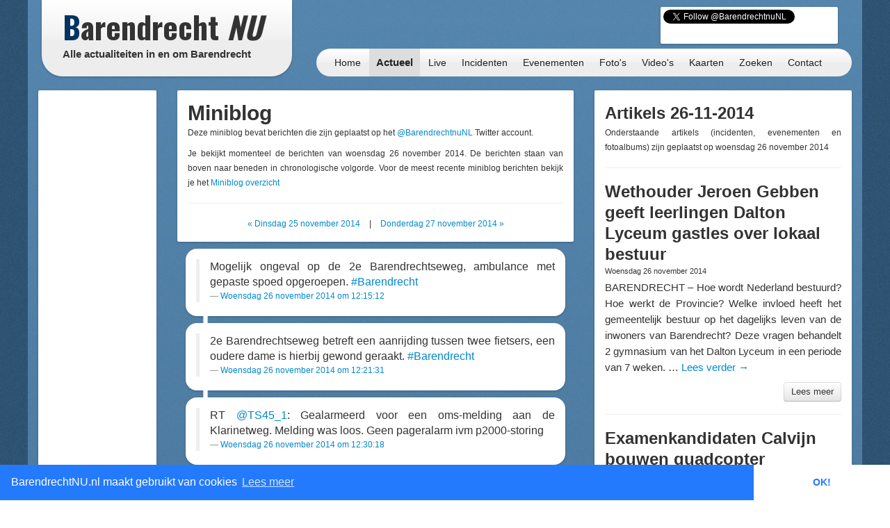

--- FILE ---
content_type: text/html; charset=UTF-8
request_url: http://barendrechtnu.nl/miniblog/26-11-2014
body_size: 13000
content:
<!DOCTYPE html>
<html lang="nl" prefix="og: http://ogp.me/ns#">
  <head>
    <meta charset="utf-8">
	<title>Miniblog &ndash; BarendrechtNU.nl</title>
	<meta name="viewport" content="width=device-width, initial-scale=1.0">
	<meta name="description" content="Bekijk hier alle berichten terug die op woensdag 26 november 2014 zijn geplaats op het BarendrechtNU Twitter account. Je kunt ook direct zien welke artikels er die dag zijn gepubliceerd op BarendrechtNU.nl">
	<meta name="keywords" content="Barendrecht, Nieuws, Ongeluk, Aanrijding, 112, Meldingen, 112Meldingen, Brand, Brandweer, Politie, Ambulance, Evenement, Evenementen">
	<meta name="author" content="BarendrechtNU">
	
	<meta name="twitter:card" content="summary">
	<meta name="twitter:site" content="@BarendrechtnuNL">
	<meta name="twitter:site:id" content="831867913">
	<meta name="twitter:creator" content="@BarendrechtnuNL">
	<meta name="twitter:account_id" content="1527909512" />
	<meta property="og:author" content="BarendrechtNU">
	<meta property="og:url" content="http://barendrechtnu.nl/miniblog/26-11-2014">
	<meta property="og:title" content="Miniblog &mdash; BarendrechtNU.nl">
	<meta property="og:description" content="Bekijk hier alle berichten terug die op woensdag 26 november 2014 zijn geplaats op het BarendrechtNU Twitter account. Je kunt ook direct zien welke artikels er die dag zijn gepubliceerd op BarendrechtNU.nl">
	<meta property="og:image" content="//barendrechtnu.nl/resources/img/logo/BarendrechtNU_Logo_250x250.png">
	<meta property="og:image:width" content="250">
	<meta property="og:image:height" content="250">
	<meta property="og:locale" content="nl_NL">
	<meta name="og:site_name" content="BarendrechtNU.nl">

	<meta property="fb:app_id" content="441975979171814"/>
	<meta property="fb:pages" content="169573946515397 176853295837344 577747248959193 441217646031277"/>
	<meta name="google-play-app" content="app-id=nl.barendrechtnu">
	
	<meta name="theme-color" content="#5488B8" />
	<meta name="mobile-web-app-capable" content="yes">
	<link rel="manifest" href="/manifest.json">
	
	<link rel="alternate" type="application/rss+xml" title="BarendrechtNU.nl Actueel - RSS" href="http://barendrechtnu.nl/feed" />
	
	<link rel="stylesheet" type="text/css" href="/resources/css/style.css">
		<link rel="stylesheet" type="text/css" href="/resources/bootstrap/css/bootstrap.min.css">
	<link rel="stylesheet" type="text/css" href="/resources/bootstrap/css/bootstrap-responsive.min.css">
	<link rel="stylesheet" type="text/css" href="/resources/fancybox/jquery.fancybox.css?v=2.1.1">
	<link rel="stylesheet" type="text/css" href="/wp/wp-content/plugins/ob-page-numbers/css/tiny.css">
	<link rel="stylesheet" type="text/css" href='//fonts.googleapis.com/css?family=Oswald:400,700,300'>
	<!-- <link rel='stylesheet' type='text/css' href='//fonts.googleapis.com/css?family=Roboto:400,300' > -->
	
	<!-- Swiper styles -->
	<link href="/resources/swiper/swiper.min.css" rel="stylesheet" type="text/css"  />
	
														
	<!-- HTML5 shim, for IE6-8 support of HTML5 elements -->
	<!--[if lt IE 9]>
	  <script src="http://html5shim.googlecode.com/svn/trunk/html5.js"></script>
	<![endif]-->
	
	<link rel="shortcut icon" href="/resources/favicon.ico">
	<link rel="apple-touch-icon-precomposed" sizes="144x144" href="/resources/img/touch-icons/apple-touch-icon-144x144-precomposed.png">
	<link rel="apple-touch-icon-precomposed" sizes="114x114" href="/resources/img/touch-icons/apple-touch-icon-114x114-precomposed.png">
	<link rel="apple-touch-icon-precomposed" sizes="72x72" href="/resources/img/touch-icons/apple-touch-icon-72x72-precomposed.png">
	<link rel="apple-touch-icon-precomposed" href="/resources/img/touch-icons/apple-touch-icon-precomposed.png">
	
	<!--[if gte IE 9]>
		<style type="text/css">.gradient { filter: none;}</style>
	<![endif]-->
	<!--[if lt IE 9]>
		<style type="text/css">.container{width: 1170px !important;}</style>
	<![endif]-->
</head>
<body>

<div id="page-wrapper" class="container gradient">

<div id="span12">
	<div class="row-fluid">
		<div id="heading">
			<div id="logo-container">
				<div class="span4">
					<div class="row-fluid">
						<a href="/" id="logo" class="gradient" title="BarendrechtNU - Alle actualiteiten in en om Barendrecht. Altijd actuele berichten met foto's en video's over nieuws, 112 meldingen en evenementen uit de gemeente Barendrecht.">
							<h1 class="logo-title"><span class="first-letter-barendrecht">B</span>arendrecht <span class="word-nu">NU</span></h1>
							<h2 class="logo-subtitle visible-desktop">Alle actualiteiten in en om Barendrecht</h2>
																																																														</a>
					</div>
				</div>
			</div>
			
			<div id="heading-wrapper" class="span8">
				<div class="row-fluid">
															
					<div id="heading-links" class="hidden-phone">
						
												<div id="heading-social-buttons" class="content-block content-block-full">
														<a href="https://twitter.com/BarendrechtnuNL" class="twitter-follow-button" data-show-count="true" data-width="260px" data-dnt="true" data-lang="en" data-size="medium">Follow @BarendrechtnuNL</a>
							<script>!function(d,s,id){var js,fjs=d.getElementsByTagName(s)[0];if(!d.getElementById(id)){js=d.createElement(s);js.id=id;js.src="//platform.twitter.com/widgets.js";fjs.parentNode.insertBefore(js,fjs);}}(document,"script","twitter-wjs");</script>
							<iframe src="//www.facebook.com/plugins/like.php?href=http%3A%2F%2Ffacebook.com%2FbarendrechtNU&amp;width=175&amp;height=21&amp;colorscheme=light&amp;layout=button_count&amp;action=like&amp;show_faces=true&amp;send=false&amp;appId=441975979171814" scrolling="no" frameborder="0" style="display:block; border:none; overflow:hidden; width:175px; height:21px; margin-left:72px;" allowTransparency="true"></iframe>
						
													</div>
						
					</div>
				</div>
				
				<div class="row-fluid">
					<div id="heading-menu" class="gradient" role="navigation">
						<ul id="menu"> 
														<li><a href="/" title="Homepage">Home</a></li>
							<li><a class="active" href="/actueel" title="Actueel">Actueel</a>
								<ul class="menu-sub">
									<li class="menu-sub-item"><a href="/actueel" title="Actuele berichten">Nieuws</a></li>
									<li class="menu-sub-item"><a href="//112meldingen.barendrechtnu.nl" title="112 meldingen Barendrecht" target="_blank">112 Meldingen</a></li>
									<li class="menu-sub-item"><a href="/misdrijven" title="Misdrijven in Barendrecht op de kaart">Misdrijven kaart</a></li>
									<!--<li class="menu-sub-item"><a href="/sport" title="Actuele sportberichten">Sport</a></li>-->
									<li class="menu-sub-item"><a href="/miniblog" title="Actuele miniblog berichten">Korte updates</a></li>
									<li class="menu-sub-item"><a href="/agenda" title="BarendrechtNU Agenda">Agenda</a></li>
									<li class="menu-sub-item"><a href="/volgen" title="Nieuws volgen">Nieuws volgen</a></li>
									<li class="menu-sub-item"><a href="/weer" title="Actueel weer en voorspellingen voor Barendrecht">Het weer</a></li>
									<li class="menu-sub-item"><a href="/treinen" title="Actuele vertrek- en aankomsttijden van NS station Barendrecht">Treinen</a></li>
									<li class="menu-sub-item"><a href="/vergunningen" title="Barendrecht vergunningen">Vergunningen</a></li>
									<li class="menu-sub-item"><a href="/archief" title="BarendrechtNU Archief">Archief</a></li>
									<!--<li class="menu-sub-item"><a href="/statistieken/corona" title="Corona cijfers Barendrecht">Corona cijfers</a></li>-->
									<li class="menu-sub-item"><a href="/in-het-donker" title="Defecte straatverlichting Barendrecht">Defecte straatverlichting</a></li>
									<li class="menu-sub-item-bottom"></li>
								</ul>
							</li>
							<li><a href="/live" title="Live">Live</a></li>
							<li><a href="/incidenten" title="Incidenten">Incidenten</a></li>
							<li><a href="/evenementen" title="Evenementen">Evenementen</a></li>
							<li><a href="/media/fotos" title="Fotoalbums">Foto's</a>
								<ul class="menu-sub">
									<li class="menu-sub-item"><a href="/media/fotos" title="Fotoalbums Evenementen/Barendrecht">Fotoalbums Evenementen</a></li>
									<li class="menu-sub-item"><a href="/media/incidentfotos" title="Fotoalbums Incidenten">Fotoalbums Incidenten</a></li>
									<li class="menu-sub-item-bottom"></li>
								</ul>
							</li>
							<li><a href="/media/videos" title="Video's">Video's</a></li>
							<li><a href="/kaart" title="Nieuws op de kaart">Kaarten</a>
								<ul class="menu-sub">
									<li class="menu-sub-item"><a href="/kaart/incidenten" title="Incidenten op de kaart">Incidenten  kaart</a></li>
									<li class="menu-sub-item"><a href="/kaart/evenementen" title="Evenementen op de kaart">Evenementen kaart</a></li>
									<!--<li class="menu-sub-item"><a href="/kaart/straatroven" title="Straatroven op de kaart">Straatroven kaart</a></li>-->
									<li class="menu-sub-item"><a href="/misdrijven" title="Misdrijven in Barendrecht op de kaart">Misdrijven kaart</a></li>
									<li class="menu-sub-item"><a href="/kaart/woninginbraken" title="Woninginbraken op de kaart">Woninginbraken kaart</a></li>
									<!--<li class="menu-sub-item"><a href="/kaart/fietsendiefstal" title="Fietsendiefstal met geweld op de kaart">Fietsendiefstal kaart</a></li>-->
									<li class="menu-sub-item"><a href="/kaart/jaarwisseling-vernielingen" title="Jaarwisseling vernielingen kaart">Jaarwisseling vernielingen kaart</a></li>
									<li class="menu-sub-item"><a href="/kaart/agenda" title="Agenda activiteiten uit Barendrecht">Agenda kaart</a></li>
									<li class="menu-sub-item"><a href="/kaart/vergunningen" title="Vergunningen uit Barendrecht">Vergunningen kaart</a></li>
									<li class="menu-sub-item"><a href="/straten" title="Straten en postcodes in Barendrecht">Straten &amp; Postcodes</a></li>
									<li class="menu-sub-item"><a href="/sociale-kaart" title="Sociale kaart Barendrecht.">Sociale kaart</a></li>
									<!--<li class="menu-sub-item"><a href="/kaart/verkiezingen/2021/stembureaus-tweedekamer-verkiezingen" title="Stembureau locaties voor Tweede Kamerverkiezingen 2021 Barendrecht.">Stembureau's TK21 Barendrecht</a></li>-->
									<li class="menu-sub-item"><a href="/kaart/verkiezingen/2018/uitslag-gemeenteraadsverkiezingen" title="Uitslag van de Gemeenteraadsverkiezingen 2018 per stembureau in Barendrecht.">Uitslag GR2018 Barendrecht</a></li>
									<li class="menu-sub-item"><a href="/kaart/verkiezingen/2017/uitslag-tweede-kamerverkiezingen" title="Uitslag van de Tweede Kamerverkiezingen 2017 per stembureau in Barendrecht.">Uitslag TK2017 in Barendrecht</a></li>
									<li class="menu-sub-item"><a href="/kaart/verkiezingen/2021/uitslag-tweede-kamerverkiezingen" title="Uitslag van de Tweede Kamerverkiezingen 2021 per stembureau in Barendrecht.">Uitslag TK2021 in Barendrecht</a></li>
									<li class="menu-sub-item"><a href="/kaart/referendum/2016/oekraine" title="Uitslag Oekra&#xEF;ne referendum per stembureau in Barendrecht">Uitslag Oekra&#xEF;ne referendum 2016</a></li>
									<li class="menu-sub-item"><a href="/kaart/verkiezingen/2014/uitslag-gemeenteraadsverkiezingen" title="Uitslag van de Gemeenteraadsverkiezingen 2014 per stembureau in Barendrecht.">Uitslag GR2014 Barendrecht</a></li>
									<li class="menu-sub-item-bottom"></li>
								</ul>
							</li>
							<li><a href="/zoeken" title="BarendrechtNU doorzoeken">Zoeken</a>
								<ul class="menu-sub">
									<li class="menu-sub-item"><a href="/zoeken" title="De BarendrechtNU website doorzoeken">Zoeken</a></li>
									<li class="menu-sub-item"><a href="/hulpdiensten" title="Artikels per hulpdienst">Hulpdiensten</a></li>
									<li class="menu-sub-item"><a href="/tagcloud" title="Tag cloud van BarendrechtNU artikelen">Tagcloud</a></li>
									<li class="menu-sub-item"><a href="/straten" title="Straten en postcodes in Barendrecht">Straten &amp; Postcodes</a></li>
									<li class="menu-sub-item-bottom"></li>
								</ul>
							</li>
							<li><a href="/contact" title="Contact">Contact</a>
								<ul class="menu-sub">
									<li class="menu-sub-item"><a href="/contact/tip" title="Stuur een TIP in">Tip</a></li>
									<li class="menu-sub-item"><a href="/contact/vraag" title="Stel een vraag">Vraag</a></li>
									<li class="menu-sub-item"><a href="/contact/adverteren" title="Vraag naar de advertentie mogelijkheden">Adverteren</a></li>
									<li class="menu-sub-item"><a href="/contact/evenement" title="Evenement aanmelden">Evenement</a></li>
									<li class="menu-sub-item"><a href="/contact/klacht" title="Stuur een klacht in">Klacht</a></li>
									<li class="menu-sub-item-bottom"></li>
								</ul>
							</li>
						</ul>
					</div>
					
									</div>
			</div>
		</div>
	</div>
</div>

<div class="page page-content row-fluid" id="page-miniblog-dayarchive">
	<div class="row-fluid">
		<div class="span2 hidden-phone">
			
			<div class="row-fluid">
	<div class="content-block content-block-ad">

				
				<script async src="https://pagead2.googlesyndication.com/pagead/js/adsbygoogle.js"></script>
				<ins class="adsbygoogle"
			style="display:inline-block;width:160px;height:600px"
			data-ad-client="ca-pub-7960440023708321"
			data-ad-slot="7479948340"></ins>
		<script>
		/* BarendrechtNU - Sidebar (Responsive) */
		(adsbygoogle = window.adsbygoogle || []).push({});
		</script>
		
		<span>- <a href="//barendrechtnu.nl/adverteren/" class="a-d-link">Advertentie (?)</a> -</span>
	</div>
</div>			
			<div class="row-fluid">
	<div class="content-block">
		<h3>Miniblogs</h3>
				<ul class="styled-links-list footer-links-list-clean">
						<li><a href="/miniblog/05-11-2025" title="Miniblog van Woensdag  5 november">Woensdag  5 november</a></li>
						<li><a href="/miniblog/04-11-2025" title="Miniblog van Dinsdag  4 november">Dinsdag  4 november</a></li>
						<li><a href="/miniblog/03-11-2025" title="Miniblog van Maandag  3 november">Maandag  3 november</a></li>
						<li><a href="/miniblog/02-11-2025" title="Miniblog van Zondag  2 november">Zondag  2 november</a></li>
						<li><a href="/miniblog/01-11-2025" title="Miniblog van Zaterdag  1 november">Zaterdag  1 november</a></li>
						<li><a href="/miniblog/31-10-2025" title="Miniblog van Vrijdag 31 oktober">Vrijdag 31 oktober</a></li>
						<li><a href="/miniblog/30-10-2025" title="Miniblog van Donderdag 30 oktober">Donderdag 30 oktober</a></li>
						<li><a href="/miniblog/29-10-2025" title="Miniblog van Woensdag 29 oktober">Woensdag 29 oktober</a></li>
						<li><a href="/miniblog/28-10-2025" title="Miniblog van Dinsdag 28 oktober">Dinsdag 28 oktober</a></li>
						<li><a href="/miniblog/27-10-2025" title="Miniblog van Maandag 27 oktober">Maandag 27 oktober</a></li>
						<li><a href="/miniblog/26-10-2025" title="Miniblog van Zondag 26 oktober">Zondag 26 oktober</a></li>
						<li><a href="/miniblog/25-10-2025" title="Miniblog van Zaterdag 25 oktober">Zaterdag 25 oktober</a></li>
						<li><a href="/miniblog/24-10-2025" title="Miniblog van Vrijdag 24 oktober">Vrijdag 24 oktober</a></li>
					</ul>
	</div>
</div>			
			<div class="content-block">
				
				<h3>Zoeken</h3>
				<p>Selecteer een datum waarvan je de miniblog berichten wil bekijken.</p>
				<div id="miniblog-date-picker" class="input-append date">
					<input type="text" value="06-11-2025" style="width: 90px;"><span class="add-on"><i class="icon-calendar"></i></span>
				</div>
			  
			</div>
			
			<div class="row-fluid">	<div class="content-block">		<h3>Ontdek BarendrechtNU</h3>		<p>BarendrechtNU is meer dan alleen nieuws, we hebben bijvoorbeeld ook de <a class="tip-link" href="/kaart/vergunningen" title="Vergunningen Kaart">Vergunningen kaart</a>. Alle bekendgemaakte vergunningen in de gemeente Barendrecht</p><p><a class="tip-link" href="/kaart/vergunningen" title="Vergunningen Kaart"><button class="btn btn-info home-send-item-btn">Vergunningen Kaart</button></a></p>	</div></div>			
		</div>
		
		<div class="span6">
			
			<div class="row-fluid visible-phone">
			
	<div class="content-block content-block-ad content-block-mobile-ad content-block-no-minheight "> <!-- Ad is used on multiple places -->
		
				<!-- Google Ads script already included -->
				<ins class="adsbygoogle"
			style="display:inline-block;width:320px;height:50px"
			data-ad-client="ca-pub-7960440023708321"
			data-ad-slot="5304388195"></ins>
		<script>
		/* BarendrechtNU - Mobile (Responsive) */
		(adsbygoogle = window.adsbygoogle || []).push({});
		</script>
		
		
		
		<!--<span>- <a href="//barendrechtnu.nl/contact/adverteren/">Advertentie (?)</a> -</span>-->
	</div>
	
	</div>			
			<div class="row-fluid">
				<div class="content-block">
					
					<h1>Miniblog</h1>
					
					<p>Deze miniblog bevat berichten die zijn geplaatst op het <a href="http://twitter.com/BarendrechtnuNL" title="BarendrechtnuNL Twitter">@BarendrechtnuNL</a> Twitter account.</p>
					
					<p>Je bekijkt momenteel de berichten van woensdag 26 november 2014. De berichten staan van boven naar beneden in chronologische volgorde. Voor de meest recente miniblog berichten bekijk je het <a href="/miniblog" title="BarendrechtNU Miniblog overzicht">Miniblog overzicht</a></p>
					<hr />
					
					<div class="nav-container">
												<a href="/miniblog/25-11-2014">&laquo; Dinsdag 25 november 2014</a>
												<span class="divider">|</span>
												<a href="/miniblog/27-11-2014">Donderdag 27 november 2014 &raquo;</a>
											</div>
				</div>	
					
														<div class="content-block content-block-miniblog">
						<div class="miniblog-item" itemscope itemtype="http://schema.org/BlogPosting">
							<blockquote id="miniblog-7617">
								<p itemprop="articleBody">Mogelijk ongeval op de 2e Barendrechtseweg, ambulance met gepaste spoed opgeroepen. <a href="/tag/Barendrecht" title="Tag &mdash; Barendrecht"  target="_blank"  >#Barendrecht</a></p>
																																								<!--<small><a target="_blank" href="//twitter.com/BarendrechtnuNL/status/537565227102269440"><span itemprop="dateCreated">Woensdag 26 november 2014 om 12:15:12</span></a></small>-->
								<small><a href="/miniblog/update/7617"><span itemprop="dateCreated">Woensdag 26 november 2014 om 12:15:12</span></a></small>
							</blockquote>
						</div>
					</div>
										<div class="content-block content-block-miniblog">
						<div class="miniblog-item" itemscope itemtype="http://schema.org/BlogPosting">
							<blockquote id="miniblog-7619">
								<p itemprop="articleBody">2e Barendrechtseweg betreft een aanrijding tussen twee fietsers, een oudere dame is hierbij gewond geraakt. <a href="/tag/Barendrecht" title="Tag &mdash; Barendrecht"  target="_blank"  >#Barendrecht</a></p>
																																								<!--<small><a target="_blank" href="//twitter.com/BarendrechtnuNL/status/537566818903539712"><span itemprop="dateCreated">Woensdag 26 november 2014 om 12:21:31</span></a></small>-->
								<small><a href="/miniblog/update/7619"><span itemprop="dateCreated">Woensdag 26 november 2014 om 12:21:31</span></a></small>
							</blockquote>
						</div>
					</div>
										<div class="content-block content-block-miniblog">
						<div class="miniblog-item" itemscope itemtype="http://schema.org/BlogPosting">
							<blockquote id="miniblog-7618">
								<p itemprop="articleBody">RT <a href="http://twitter.com/TS45_1" title="Twitter TS45_1"  target="_blank"  >@TS45_1</a>: Gealarmeerd voor een oms-melding aan de Klarinetweg. Melding was loos. Geen pageralarm ivm p2000-storing</p>
																																								<!--<small><a target="_blank" href="//twitter.com/BarendrechtnuNL/status/537569028727144448"><span itemprop="dateCreated">Woensdag 26 november 2014 om 12:30:18</span></a></small>-->
								<small><a href="/miniblog/update/7618"><span itemprop="dateCreated">Woensdag 26 november 2014 om 12:30:18</span></a></small>
							</blockquote>
						</div>
					</div>
										<div class="content-block content-block-miniblog">
						<div class="miniblog-item" itemscope itemtype="http://schema.org/BlogPosting">
							<blockquote id="miniblog-7621">
								<p itemprop="articleBody">Artikel: Wethouder Jeroen Gebben geeft leerlingen Dalton Lyceum gastles over lokaal bestuur - <a href="http://t.co/hY1gjDxKr3" title="http://t.co/hY1gjDxKr3"  target="_blank"  >http://t.co/hY1gjDxKr3</a> <a href="http://twitter.com/JeroenGebben" title="Twitter JeroenGebben"  target="_blank"  >@JeroenGebben</a> <a href="/tag/Dalton" title="Tag &mdash; Dalton"  target="_blank"  >#Dalton</a></p>
																																								<hr />
								<p>
									Barendrechtnu.nl<br />
									<a href="http://barendrechtnu.nl/nieuws/onderwijs/6065/wethouder-jeroen-gebben-geeft-leerlingen-dalton-lyceum-gastles-over-loka" title="http://barendrechtnu.nl/nieuws/onderwijs/6065/wethouder-jeroen-gebben-geeft-leerlingen-dalton-lyceum-gastles-over-loka" target="_blank">http://barendrechtnu.nl/nieuws/onderwijs/6065/wethouder-jeroen-gebben-geeft-leerlingen-dalton-lyceum-gastles-over-loka</a>
								</p>
								<hr />
																<!--<small><a target="_blank" href="//twitter.com/BarendrechtnuNL/status/537658185608601600"><span itemprop="dateCreated">Woensdag 26 november 2014 om 18:24:35</span></a></small>-->
								<small><a href="/miniblog/update/7621"><span itemprop="dateCreated">Woensdag 26 november 2014 om 18:24:35</span></a></small>
							</blockquote>
						</div>
					</div>
										<div class="content-block content-block-miniblog">
						<div class="miniblog-item" itemscope itemtype="http://schema.org/BlogPosting">
							<blockquote id="miniblog-7620">
								<p itemprop="articleBody">Artikel + foto's: Examenkandidaten Calvijn bouwen quadcopter - <a href="http://t.co/URaC9I1bQN" title="http://t.co/URaC9I1bQN"  target="_blank"  >http://t.co/URaC9I1bQN</a> <a href="/tag/quadcopter" title="Tag &mdash; quadcopter"  target="_blank"  >#quadcopter</a> <a href="/tag/drone" title="Tag &mdash; drone"  target="_blank"  >#drone</a> <a href="/tag/Calvijn" title="Tag &mdash; Calvijn"  target="_blank"  >#Calvijn</a> <a href="/tag/Barendrecht" title="Tag &mdash; Barendrecht"  target="_blank"  >#Barendrecht</a></p>
																																								<hr />
								<p>
									Barendrechtnu.nl<br />
									<a href="http://barendrechtnu.nl/nieuws/onderwijs/6062/examenkandidaten-calvijn-bouwen-quadcopter" title="http://barendrechtnu.nl/nieuws/onderwijs/6062/examenkandidaten-calvijn-bouwen-quadcopter" target="_blank">http://barendrechtnu.nl/nieuws/onderwijs/6062/examenkandidaten-calvijn-bouwen-quadcopter</a>
								</p>
								<hr />
																<!--<small><a target="_blank" href="//twitter.com/BarendrechtnuNL/status/537661023587950592"><span itemprop="dateCreated">Woensdag 26 november 2014 om 18:35:51</span></a></small>-->
								<small><a href="/miniblog/update/7620"><span itemprop="dateCreated">Woensdag 26 november 2014 om 18:35:51</span></a></small>
							</blockquote>
						</div>
					</div>
										<div class="content-block content-block-miniblog">
						<div class="miniblog-item" itemscope itemtype="http://schema.org/BlogPosting">
							<blockquote id="miniblog-7622">
								<p itemprop="articleBody">Artikel: €10.000 besparing door renovatie gemaal 3e Barendrechtseweg - <a href="http://t.co/SucKRUMEpl" title="http://t.co/SucKRUMEpl"  target="_blank"  >http://t.co/SucKRUMEpl</a> <a href="/tag/gemaal" title="Tag &mdash; gemaal"  target="_blank"  >#gemaal</a> <a href="/tag/energiekosten" title="Tag &mdash; energiekosten"  target="_blank"  >#energiekosten</a> <a href="/tag/Barendrecht" title="Tag &mdash; Barendrecht"  target="_blank"  >#Barendrecht</a></p>
																																								<hr />
								<p>
									Barendrechtnu.nl<br />
									<a href="http://barendrechtnu.nl/nieuws/barendrecht/6070/e10-000-besparing-door-renovatie-gemaal-3e-barendrechtseweg" title="http://barendrechtnu.nl/nieuws/barendrecht/6070/e10-000-besparing-door-renovatie-gemaal-3e-barendrechtseweg" target="_blank">http://barendrechtnu.nl/nieuws/barendrecht/6070/e10-000-besparing-door-renovatie-gemaal-3e-barendrechtseweg</a>
								</p>
								<hr />
																<!--<small><a target="_blank" href="//twitter.com/BarendrechtnuNL/status/537669440704610304"><span itemprop="dateCreated">Woensdag 26 november 2014 om 19:09:18</span></a></small>-->
								<small><a href="/miniblog/update/7622"><span itemprop="dateCreated">Woensdag 26 november 2014 om 19:09:18</span></a></small>
							</blockquote>
						</div>
					</div>
										<div class="content-block content-block-miniblog">
						<div class="miniblog-item" itemscope itemtype="http://schema.org/BlogPosting">
							<blockquote id="miniblog-7623">
								<p itemprop="articleBody">RT <a href="http://twitter.com/Wijkregie" title="Twitter Wijkregie"  target="_blank"  >@Wijkregie</a>: 3D inloopbijeenkomst Barendrecht Bart Brouwers interviewt Jeroen Gebben over veranderingen in de zorg. <a href="http://t.co/3N705Lwb8o" title="http://t.co/3N705Lwb8o"  target="_blank"  >http://t.co/3N705Lwb8o</a></p>
																																								<!--<small><a target="_blank" href="//twitter.com/BarendrechtnuNL/status/537684236837609473"><span itemprop="dateCreated">Woensdag 26 november 2014 om 20:08:06</span></a></small>-->
								<small><a href="/miniblog/update/7623"><span itemprop="dateCreated">Woensdag 26 november 2014 om 20:08:06</span></a></small>
							</blockquote>
						</div>
					</div>
										<div class="content-block content-block-miniblog">
						<div class="miniblog-item" itemscope itemtype="http://schema.org/BlogPosting">
							<blockquote id="miniblog-7625">
								<p itemprop="articleBody">Sinds ongeveer 10 minuten geleden zijn er veel mensen die (politie)sirenes horen in <a href="/tag/Barendrecht" title="Tag &mdash; Barendrecht"  target="_blank"  >#Barendrecht</a>, maar onbekend waar. Wie weet meer?</p>
																																								<!--<small><a target="_blank" href="//twitter.com/BarendrechtnuNL/status/537695645055090688"><span itemprop="dateCreated">Woensdag 26 november 2014 om 20:53:26</span></a></small>-->
								<small><a href="/miniblog/update/7625"><span itemprop="dateCreated">Woensdag 26 november 2014 om 20:53:26</span></a></small>
							</blockquote>
						</div>
					</div>
										<div class="content-block content-block-miniblog">
						<div class="miniblog-item" itemscope itemtype="http://schema.org/BlogPosting">
							<blockquote id="miniblog-7624">
								<p itemprop="articleBody">RT: <a href="http://twitter.com/POL_Charlois" title="Twitter POL_Charlois"  target="_blank"  >@POL_Charlois</a> <a href="/tag/Vrijenburglaan" title="Tag &mdash; Vrijenburglaan"  target="_blank"  >#Vrijenburglaan</a> <a href="/tag/Barendrecht" title="Tag &mdash; Barendrecht"  target="_blank"  >#Barendrecht</a> Zojuist door collega's een achtervolging geweest op een auto na negeren stopteken.</p>
																																								<!--<small><a target="_blank" href="//twitter.com/BarendrechtnuNL/status/537696987148480513"><span itemprop="dateCreated">Woensdag 26 november 2014 om 20:58:46</span></a></small>-->
								<small><a href="/miniblog/update/7624"><span itemprop="dateCreated">Woensdag 26 november 2014 om 20:58:46</span></a></small>
							</blockquote>
						</div>
					</div>
										<div class="content-block content-block-miniblog">
						<div class="miniblog-item" itemscope itemtype="http://schema.org/BlogPosting">
							<blockquote id="miniblog-7627">
								<p itemprop="articleBody">RT <a href="http://twitter.com/POL_Charlois" title="Twitter POL_Charlois"  target="_blank"  >@POL_Charlois</a>: 2/2 <a href="/tag/Hamburg" title="Tag &mdash; Hamburg"  target="_blank"  >#Hamburg</a> auto staandegehouden en de bestuurder aangehouden. <a href="/tag/mooiresultaat" title="Tag &mdash; mooiresultaat"  target="_blank"  >#mooiresultaat</a> ^RV</p>
																																								<!--<small><a target="_blank" href="//twitter.com/BarendrechtnuNL/status/537697696472395776"><span itemprop="dateCreated">Woensdag 26 november 2014 om 21:01:35</span></a></small>-->
								<small><a href="/miniblog/update/7627"><span itemprop="dateCreated">Woensdag 26 november 2014 om 21:01:35</span></a></small>
							</blockquote>
						</div>
					</div>
										<div class="content-block content-block-miniblog">
						<div class="miniblog-item" itemscope itemtype="http://schema.org/BlogPosting">
							<blockquote id="miniblog-7626">
								<p itemprop="articleBody">Live: Auto na achtervolging vanaf de <a href="/tag/Vrijenburglaan" title="Tag &mdash; Vrijenburglaan"  target="_blank"  >#Vrijenburglaan</a> klem gereden aan de <a href="/tag/Hamburg" title="Tag &mdash; Hamburg"  target="_blank"  >#Hamburg</a>. <a href="/tag/Barendrecht" title="Tag &mdash; Barendrecht"  target="_blank"  >#Barendrecht</a> <a href="http://t.co/rcydgH6waq" title="http://t.co/rcydgH6waq"  target="_blank"  >http://t.co/rcydgH6waq</a></p>
																																								<hr />
								<p>
									Barendrechtnu.nl<br />
									<a href="http://barendrechtnu.nl/live/36/foto/49/auto-na-achtervolging-klem-gereden-aan-de-hamburg" title="http://barendrechtnu.nl/live/36/foto/49/auto-na-achtervolging-klem-gereden-aan-de-hamburg" target="_blank">http://barendrechtnu.nl/live/36/foto/49/auto-na-achtervolging-klem-gereden-aan-de-hamburg</a>
								</p>
								<hr />
																<!--<small><a target="_blank" href="//twitter.com/BarendrechtnuNL/status/537700643113541632"><span itemprop="dateCreated">Woensdag 26 november 2014 om 21:13:17</span></a></small>-->
								<small><a href="/miniblog/update/7626"><span itemprop="dateCreated">Woensdag 26 november 2014 om 21:13:17</span></a></small>
							</blockquote>
						</div>
					</div>
										<div class="content-block content-block-miniblog">
						<div class="miniblog-item" itemscope itemtype="http://schema.org/BlogPosting">
							<blockquote id="miniblog-7628">
								<p itemprop="articleBody">Artikel + foto's: Auto bij achtervolging aan de Hamburg van de weg gedrukt door politiebusje - <a href="http://t.co/5NmDIhB0U3" title="http://t.co/5NmDIhB0U3"  target="_blank"  >http://t.co/5NmDIhB0U3</a> <a href="/tag/Hamburg" title="Tag &mdash; Hamburg"  target="_blank"  >#Hamburg</a> <a href="/tag/Barendrecht" title="Tag &mdash; Barendrecht"  target="_blank"  >#Barendrecht</a></p>
																																								<hr />
								<p>
									Barendrechtnu.nl<br />
									<a href="http://barendrechtnu.nl/incidenten/6072/auto-bij-achtervolging-aan-de-hamburg-van-de-weg-gedrukt-door-politiebusje" title="http://barendrechtnu.nl/incidenten/6072/auto-bij-achtervolging-aan-de-hamburg-van-de-weg-gedrukt-door-politiebusje" target="_blank">http://barendrechtnu.nl/incidenten/6072/auto-bij-achtervolging-aan-de-hamburg-van-de-weg-gedrukt-door-politiebusje</a>
								</p>
								<hr />
																<!--<small><a target="_blank" href="//twitter.com/BarendrechtnuNL/status/537714428171812864"><span itemprop="dateCreated">Woensdag 26 november 2014 om 22:08:04</span></a></small>-->
								<small><a href="/miniblog/update/7628"><span itemprop="dateCreated">Woensdag 26 november 2014 om 22:08:04</span></a></small>
							</blockquote>
						</div>
					</div>
										<div class="content-block content-block-miniblog">
						<div class="miniblog-item" itemscope itemtype="http://schema.org/BlogPosting">
							<blockquote id="miniblog-7630">
								<p itemprop="articleBody">RT <a href="http://twitter.com/Pol_Beers" title="Twitter Pol_Beers"  target="_blank"  >@Pol_Beers</a>: Vandaag 1e melding opslag cq verkoop illegaal <a href="/tag/vuurwerk" title="Tag &mdash; vuurwerk"  target="_blank"  >#vuurwerk</a> in <a href="/tag/barendrecht" title="Tag &mdash; barendrecht"  target="_blank"  >#barendrecht</a> van het "seizoen" weer gehad. Gelukkig...1/2</p>
																																								<!--<small><a target="_blank" href="//twitter.com/BarendrechtnuNL/status/537739480220708864"><span itemprop="dateCreated">Woensdag 26 november 2014 om 23:47:37</span></a></small>-->
								<small><a href="/miniblog/update/7630"><span itemprop="dateCreated">Woensdag 26 november 2014 om 23:47:37</span></a></small>
							</blockquote>
						</div>
					</div>
										<div class="content-block content-block-miniblog">
						<div class="miniblog-item" itemscope itemtype="http://schema.org/BlogPosting">
							<blockquote id="miniblog-7629">
								<p itemprop="articleBody">RT <a href="http://twitter.com/Pol_Beers" title="Twitter Pol_Beers"  target="_blank"  >@Pol_Beers</a>: ... niets aangetroffen. Heeft u info en wilt u iets melden mbt <a href="/tag/vuurwerk" title="Tag &mdash; vuurwerk"  target="_blank"  >#vuurwerk</a> dan kan dat via 0900-8844 of via anoniem 0800-7000</p>
																																								<!--<small><a target="_blank" href="//twitter.com/BarendrechtnuNL/status/537739997743304704"><span itemprop="dateCreated">Woensdag 26 november 2014 om 23:49:40</span></a></small>-->
								<small><a href="/miniblog/update/7629"><span itemprop="dateCreated">Woensdag 26 november 2014 om 23:49:40</span></a></small>
							</blockquote>
						</div>
					</div>
													
				<!-- Miniblog navigation -->
				<div class="content-block content-block-miniblog content-block-miniblog-footer">
					<div class="miniblog-item">
												<a class="miniblog-link-footer miniblog-link-footer-prev" href="/miniblog/25-11-2014">&laquo; Bekijk de berichten van dinsdag 25 november 2014</a>
																		<hr />
						<a class="miniblog-link-footer miniblog-link-footer-next" href="/miniblog/27-11-2014">Bekijk de berichten van donderdag 27 november 2014 &raquo;</a>
											</div>
				</div>
				
			</div>
			
		</div>
		
		<div class="span4">
			
			<div class="row-fluid">
				<div class="content-block">
					
					<h2>Artikels 26-11-2014</h2>
					<p>Onderstaande artikels (incidenten, evenementen en fotoalbums) zijn geplaatst op woensdag 26 november 2014</p>
					
					<hr />
					
																									<div class="post-item">
						<h2 class="post-title list-post-title">
							<a href="//barendrechtnu.nl/nieuws/onderwijs/6065/wethouder-jeroen-gebben-geeft-leerlingen-dalton-lyceum-gastles-over-lokaal-bestuur" rel="bookmark" title="Wethouder Jeroen Gebben geeft leerlingen Dalton Lyceum gastles over lokaal bestuur">Wethouder Jeroen Gebben geeft leerlingen Dalton Lyceum gastles over lokaal bestuur</a>
														
						</h2>
						
						<h4 class="post-subtitle">Woensdag 26 november 2014  </h4>
						
						<div class="post-content list-post-content">
													
							<p>BARENDRECHT – Hoe wordt Nederland bestuurd? Hoe werkt de Provincie? Welke invloed heeft het gemeentelijk bestuur op het dagelijks leven van de inwoners van Barendrecht? Deze vragen behandelt 2 gymnasium van het Dalton Lyceum in een periode van 7 weken. &hellip; <a href="//barendrechtnu.nl/nieuws/onderwijs/6065/wethouder-jeroen-gebben-geeft-leerlingen-dalton-lyceum-gastles-over-lokaal-bestuur">Lees verder <span class="meta-nav">&rarr;</span></a></p>
							
							<div class="post-readmore-btn clearfix">
								<a href="//barendrechtnu.nl/nieuws/onderwijs/6065/wethouder-jeroen-gebben-geeft-leerlingen-dalton-lyceum-gastles-over-lokaal-bestuur" title="Wethouder Jeroen Gebben geeft leerlingen Dalton Lyceum gastles over lokaal bestuur" class="pull-right">
									<button class="btn" type="button">Lees meer</button>
								</a>
							</div>
							
						</div>
					</div>
					
					<hr />
					
															<div class="post-item">
						<h2 class="post-title list-post-title">
							<a href="//barendrechtnu.nl/nieuws/onderwijs/6062/examenkandidaten-calvijn-bouwen-quadcopter" rel="bookmark" title="Examenkandidaten Calvijn bouwen quadcopter">Examenkandidaten Calvijn bouwen quadcopter</a>
														
						</h2>
						
						<h4 class="post-subtitle">Woensdag 26 november 2014  </h4>
						
						<div class="post-content list-post-content">
														<a href="//barendrechtnu.nl/nieuws/onderwijs/6062/examenkandidaten-calvijn-bouwen-quadcopter" title="Examenkandidaten Calvijn bouwen quadcopter" class="post-image list-post-image">
								<img width="150" height="150" src="//barendrechtnu.nl/wp/wp-content/uploads/DSC_0432-150x150.jpg" class="attachment-thumbnail size-thumbnail wp-post-image" alt="Examenkandidaten Calvijn bouwen quadcopter (Barendrecht)" decoding="async" loading="lazy" srcset="//barendrechtnu.nl/wp/wp-content/uploads/DSC_0432-150x150.jpg 150w, //barendrechtnu.nl/wp/wp-content/uploads/DSC_0432-75x75.jpg 75w" sizes="(max-width: 150px) 100vw, 150px" />							</a>
													
							<p>BARENDRECHT – [Foto&#8217;s] Ruim 120 leerlingen uit atheneum 6 en havo 5 van Calvijn Groene Hart presenteerden afgelopen dinsdagavond hun profielwerkstuk. Tijdens deze presentaties konden de eindexamenkandidaten eindelijk laten zien, waaraan ze maandenlang zo hard gewerkt hadden. Quadcopter De onderzoeksonderwerpen &hellip; <a href="//barendrechtnu.nl/nieuws/onderwijs/6062/examenkandidaten-calvijn-bouwen-quadcopter">Lees verder <span class="meta-nav">&rarr;</span></a></p>
							
							<div class="post-readmore-btn clearfix">
								<a href="//barendrechtnu.nl/nieuws/onderwijs/6062/examenkandidaten-calvijn-bouwen-quadcopter" title="Examenkandidaten Calvijn bouwen quadcopter" class="pull-right">
									<button class="btn" type="button">Lees meer</button>
								</a>
							</div>
							
						</div>
					</div>
					
					<hr />
					
															<div class="post-item">
						<h2 class="post-title list-post-title">
							<a href="//barendrechtnu.nl/nieuws/barendrecht/6070/e10-000-besparing-door-renovatie-gemaal-3e-barendrechtseweg" rel="bookmark" title="€10.000 besparing door renovatie gemaal 3e Barendrechtseweg">€10.000 besparing door renovatie gemaal 3e Barendrechtseweg</a>
														
						</h2>
						
						<h4 class="post-subtitle">Woensdag 26 november 2014  </h4>
						
						<div class="post-content list-post-content">
													
							<p>BARENDRECHT – Het gemaal Drechtwaard aan de 3e Barendrechtseweg is onlangs gerenoveerd. Het versleten leidingwerk is hersteld en de pompen en elektrische installatie zijn vervangen. De renovatie was nodig om het afvalwater uit woningen, scholen en andere gebouwen goed te &hellip; <a href="//barendrechtnu.nl/nieuws/barendrecht/6070/e10-000-besparing-door-renovatie-gemaal-3e-barendrechtseweg">Lees verder <span class="meta-nav">&rarr;</span></a></p>
							
							<div class="post-readmore-btn clearfix">
								<a href="//barendrechtnu.nl/nieuws/barendrecht/6070/e10-000-besparing-door-renovatie-gemaal-3e-barendrechtseweg" title="€10.000 besparing door renovatie gemaal 3e Barendrechtseweg" class="pull-right">
									<button class="btn" type="button">Lees meer</button>
								</a>
							</div>
							
						</div>
					</div>
					
					<hr />
					
															<div class="post-item">
						<h2 class="post-title list-post-title">
							<a href="//barendrechtnu.nl/incidenten/6072/auto-bij-achtervolging-aan-de-hamburg-van-de-weg-gedrukt-door-politiebusje" rel="bookmark" title="Auto bij achtervolging aan de Hamburg van de weg gedrukt door politiebusje">Auto bij achtervolging aan de Hamburg van de weg gedrukt door politiebusje</a>
							<span class="post-title-type">(Incident)</span>							
						</h2>
						
						<h4 class="post-subtitle">Woensdag 26 november 2014 <a href="//barendrechtnu.nl/incidenten/6072/auto-bij-achtervolging-aan-de-hamburg-van-de-weg-gedrukt-door-politiebusje#fotoalbum" class="icon-photoalbum" title="Direct naar het fotoalbum van artikel: Auto bij achtervolging aan de Hamburg van de weg gedrukt door politiebusje"></a>  </h4>
						
						<div class="post-content list-post-content">
														<a href="//barendrechtnu.nl/incidenten/6072/auto-bij-achtervolging-aan-de-hamburg-van-de-weg-gedrukt-door-politiebusje" title="Auto bij achtervolging aan de Hamburg van de weg gedrukt door politiebusje" class="post-image list-post-image">
								<img width="150" height="150" src="//barendrechtnu.nl/wp/wp-content/uploads/DSC_9450_blur-150x150.jpg" class="attachment-thumbnail size-thumbnail wp-post-image" alt="Auto bij achtervolging aan de Hamburg van de weg gedrukt door politiebusje (Barendrecht)" decoding="async" loading="lazy" srcset="//barendrechtnu.nl/wp/wp-content/uploads/DSC_9450_blur-150x150.jpg 150w, //barendrechtnu.nl/wp/wp-content/uploads/DSC_9450_blur-75x75.jpg 75w" sizes="(max-width: 150px) 100vw, 150px" />							</a>
													
							<p>BARENDRECHT – [Foto&#8217;s] De politie heeft vanavond rond kwart voor negen een auto achtervolgd die op de Vrijenburglaan een stopteken van agenten negeerde. De auto reed, met de politie achter zich aan, vanaf de wijk Vrijenburg in de richting van &hellip; <a href="//barendrechtnu.nl/incidenten/6072/auto-bij-achtervolging-aan-de-hamburg-van-de-weg-gedrukt-door-politiebusje">Lees verder <span class="meta-nav">&rarr;</span></a></p>
							
							<div class="post-readmore-btn clearfix">
								<a href="//barendrechtnu.nl/incidenten/6072/auto-bij-achtervolging-aan-de-hamburg-van-de-weg-gedrukt-door-politiebusje" title="Auto bij achtervolging aan de Hamburg van de weg gedrukt door politiebusje" class="pull-right">
									<button class="btn" type="button">Lees meer</button>
								</a>
							</div>
							
						</div>
					</div>
					
					<hr />
					
										
					 
					 
					
										
				</div>
			</div>
			
			<div class="row-fluid">
				<div class="content-block content-block-twitter">
					<a class="twitter-timeline" data-chrome="nofooter" data-dnt=true href="https://twitter.com/BarendrechtnuNL" data-widget-id="265832533130874880">Tweets by @BarendrechtnuNL</a>
					<script>!function(d,s,id){var js,fjs=d.getElementsByTagName(s)[0];if(!d.getElementById(id)){js=d.createElement(s);js.id=id;js.src="//platform.twitter.com/widgets.js";fjs.parentNode.insertBefore(js,fjs);}}(document,"script","twitter-wjs");</script>
				</div>
				
				<div class="row-fluid">
		<div class="content-block content-block-home content-block-ad ">
		
				<!-- Google Ads script already included -->
				<ins class="adsbygoogle"
			style="display:block; min-width: 160px; max-width: 100%; height: 250px; width: 250px;"
			data-ad-client="ca-pub-7960440023708321"
			data-ad-slot="8397455392"></ins>
		<script>
		/* BarendrechtNU - Box (Responsive) */
		(adsbygoogle = window.adsbygoogle || []).push({});
		</script>
		<span>- <a href="//barendrechtnu.nl/adverteren" class="a-d-link">Advertentie (?)</a> -</span>
	</div>
	</div>			</div>
			
		</div>
		
		
	</div>
	
</div> <!-- .page-content -->


	<div class="row-fluid">
		<div class="span12">
		
			<div id="footer">
				
				<div class="row-fluid">
					<div class="span4">
						<h4>Nieuws</h4>
						<ul class="footer-links-list">
							<li><a href="/" title="Homepage">Homepage</a></li>
							<li><a href="/actueel" title="Actuele berichten">Actueel</a></li>
							<li><a href="/nieuws" title="Nieuws in Barendrecht">Nieuws</a></li>
							<li><a href="//112meldingen.barendrechtnu.nl" title="112 Meldingen in Barendrecht" target="_blank">112 Meldingen</a></li>
							<li><a href="/miniblog" title="BarendrechtNU Miniblog">Miniblog</a></li>
							<li><a href="/live" title="Live berichten">BarendrechtNU Live</a></li>
							<li><a href="/weer" title="Het weer in Barendrecht">Het weer in Barendrecht</a></li>
							<li><a href="/treinen" title="Treintijden op het station van Barendrecht">Treintijden station Barendrecht</a></li>
							<li><a href="/incidenten" title="Incidenten">Incidenten</a></li>
							<li><a href="/evenementen" title="Evenementen">Evenementen</a></li>
							<li><a href="/kaart" title="Incidenten &amp; Evenementen in Barendrecht op de kaart">Incidenten &amp; Evenementen kaart</a></li>
							<li><a href="/kaart/straatroven" title="Straatroven in Barendrecht op de kaart">Straatroven kaart</a></li>
							<li><a href="/kaart/fietsendiefstal" title="Fietsendiefstal in Barendrecht op de kaart">Fietsendiefstal kaart</a></li>
							<li><a href="/kaart/woninginbraken" title="Woninginbraken (en pogingen daartoe) in Barendrecht op de kaart">Woninginbraken kaart</a></li>
							<li><a href="/vergunningen" title="Barendrecht vergunningen">Vergunningen</a></li>
							<li><a href="/zoeken" title="BarendrechtNU doorzoeken">Zoeken</a></li>
							<li><a href="/tagcloud" title="BarendrechtNU Tagcloud">Tagcloud</a></li>
							<li><a href="/straten" title="Postcodes en straten in Barendrecht">Straten &amp; postcodes in Barendrecht</a></li>
						</ul>
					</div>
					
					<div class="span4">
						<h4>Blijf op de hoogte</h4>
						<ul class="footer-links-list">
							<li><a href="/app" title="BarendrechtNU Android App">Android App</a></li>
							<li><a href="/nieuwsbrief" title="Nieuwsbrief">Nieuwsbrief</a></li>
							<li><a href="//feeds.feedburner.com/Barendrechtnu" title="RSS" target="_blank">RSS</a></li>
							<li><a href="//twitter.com/BarendrechtnuNL" title="BarendrechtNU Twitter" target="_blank">Twitter</a></li>
							<li><a href="//www.facebook.com/BarendrechtNU" title="BarendrechtNU Facebook" target="_blank">Facebook</a></li>
							<li><a href="//www.instagram.com/barendrechtnunl/" title="BarendrechtNU Instagram" target="_blank">Instagram</a></li>
							<li><a href="//t.me/barendrechtnunl" title="BarendrechtNU nieuws Telegram kanaal" target="_blank">Telegram kanaal</a></li>
							<li><a href="//barendrechtnu.tumblr.com/" title="BarendrechtNU Tumblr" target="_blank">Tumblr</a></li>
							<li><a href="/volgen" title="BarendrechtNU Volgen">Alle manieren om op de hoogte te blijven</a></li>
						</ul>
						
						<h4>BarendrechtNU Facebook accounts</h4>
						<ul class="footer-links-list">
							<li><a href="//facebook.com/BarendrechtNU" title="BarendrechtNU Facebook" target="_blank">BarendrechtNU Facebook</a></li>
							<li><a href="//facebook.com/BarendrechtNULive" title="BarendrechtNU Live Facebook" target="_blank">BarendrechtNU Live Facebook</a></li>
							<li><a href="//facebook.com/Barendrecht112" title="BarendrechtNU 112 Facebook" target="_blank">BarendrechtNU 112 Facebook</a></li>
							<li><a href="//facebook.com/BarendrechtSport" title="BarendrechtNU Sport Facebook" target="_blank">BarendrechtNU Sport Facebook</a></li>
						</ul>
						
						<h4>BarendrechtNU Twitter accounts</h4>
						<ul class="footer-links-list">
							<li><a href="//twitter.com/BarendrechtnuNL" title="BarendrechtNU Twitter" target="_blank">BarendrechtNU Twitter</a></li>
							<li><a href="//twitter.com/Barendrecht_112" title="BarendrechtNU 112 Meldingen Twitter" target="_blank">BarendrechtNU 112 Meldingen Twitter</a></li>
							<li><a href="//twitter.com/BarendrechtWeer" title="BarendrechtNU Weer Twitter" target="_blank">BarendrechtNU Weer Twitter</a></li>
							<li><a href="//twitter.com/Bdrecht_Inbraak" title="BarendrechtNU Inbraak Meldingen Twitter" target="_blank">BarendrechtNU Inbraak Meldingen Twitter</a></li>
							<li><a href="//twitter.com/BdrechtAgenda" title="BarendrechtNU Agenda herinneringen Twitter" target="_blank">BarendrechtNU Agenda Twitter</a></li>
							<li><a href="//twitter.com/BdrechtVliegen" title="BarendrechtNU Vliegtuigen Twitter" target="_blank">BarendrechtNU Vliegtuigen Twitter</a></li>
							<li><a href="//twitter.com/BdrechtSport" title="BarendrechtNU Sport Twitter" target="_blank">BarendrechtNU Sport Twitter</a></li>
						</ul>
					</div>
					
					<div class="span4">
						<h4>BarendrechtNU</h4>
						<ul class="footer-links-list">
							<li><a href="/" title="Copyright BarendrechtNU">&copy; BarendrechtNU - Alle rechten voorbehouden</a></li>
							<li><a href="/logos" title="BarendrechtNU logo's en banners">BarendrechtNU logo's en banners</a></li>
							<li><a href="/copyright" title="Copyrightbeleid BarendrechtNU">Copyrightbeleid BarendrechtNU</a></li>
							<li><a href="/algemene-voorwaarden" title="Algemene Voorwaarden BarendrechtNU">Algemene Voorwaarden BarendrechtNU</a></li>
						</ul>
						<h4>Contact</h4>
						<ul class="footer-links-list">
							<li><a href="/contact" title="Contact">Contact</a></li>
							<li><a href="/contact/tip" title="Contact - Tip">Tip insturen</a></li>
							<li><a href="/fotos-insturen" class="fancybox-iframe-link" title="BarendrechtNU - Foto's insturen">Foto('s) insturen</a></li>
							<li><a href="/contact/agenda" class="fancybox-iframe-link" title="BarendrechtNU - Evenement insturen">Evenement aanmelden</a></li>
							<li><a href="/contact/adverteren" title="Contact">Informatie aanvragen adverteren</a></li>
						</ul>
					</div>
				</div>
				
			</div>
			
		</div>
	</div>
</div> 
<!-- Root element of PhotoSwipe. Must have class pswp. -->
<div class="pswp" tabindex="-1" role="dialog" aria-hidden="true">

    <!-- Background of PhotoSwipe. 
         It's a separate element as animating opacity is faster than rgba(). -->
    <div class="pswp__bg"></div>

    <!-- Slides wrapper with overflow:hidden. -->
    <div class="pswp__scroll-wrap">

        <!-- Container that holds slides. 
            PhotoSwipe keeps only 3 of them in the DOM to save memory.
            Don't modify these 3 pswp__item elements, data is added later on. -->
        <div class="pswp__container">
            <div class="pswp__item"></div>
            <div class="pswp__item"></div>
            <div class="pswp__item"></div>
        </div>

        <!-- Default (PhotoSwipeUI_Default) interface on top of sliding area. Can be changed. -->
        <div class="pswp__ui pswp__ui--hidden">

            <div class="pswp__top-bar">

                <!--  Controls are self-explanatory. Order can be changed. -->

                <div class="pswp__counter"></div>

                <button class="pswp__button pswp__button--close" title="Close (Esc)"></button>

                <button class="pswp__button pswp__button--share" title="Share"></button>

                <button class="pswp__button pswp__button--fs" title="Toggle fullscreen"></button>

                <button class="pswp__button pswp__button--zoom" title="Zoom in/out"></button>

                <!-- Preloader demo http://codepen.io/dimsemenov/pen/yyBWoR -->
                <!-- element will get class pswp__preloader- -active when preloader is running -->
                <div class="pswp__preloader">
                    <div class="pswp__preloader__icn">
                      <div class="pswp__preloader__cut">
                        <div class="pswp__preloader__donut"></div>
                      </div>
                    </div>
                </div>
            </div>

            <div class="pswp__share-modal pswp__share-modal--hidden pswp__single-tap">
                <div class="pswp__share-tooltip"></div> 
            </div>

            <button class="pswp__button pswp__button--arrow--left" title="Previous (arrow left)">
            </button>

            <button class="pswp__button pswp__button--arrow--right" title="Next (arrow right)">
            </button>

            <div class="pswp__caption">
                <div class="pswp__caption__center"></div>
            </div>

        </div>

    </div>

</div>


<!-- Google tag (gtag.js) -->
<script async src="https://www.googletagmanager.com/gtag/js?id=G-N2PMV50PW2"></script>
<script>
  window.dataLayer = window.dataLayer || [];
  function gtag(){dataLayer.push(arguments);}
  gtag('js', new Date());

  gtag('config', 'G-N2PMV50PW2');
  
  // Backwards compatible event tracking in new GA4 property
  function ga(send, event, eventCategory, eventAction, eventLabel, eventValue, fieldsObject){
	//console.log('todo');
	
	// Incoming params format (Universal GA): ga('send', 'event', [eventCategory], [eventAction], [eventLabel], [eventValue], [fieldsObject]);
	
	// https://developers.google.com/analytics/devguides/collection/gtagjs/events#default-event-categories-and-labels
	var params = {};
	
	if(typeof eventCategory != "undefined") params.event_category = eventCategory;
	//if(typeof eventAction != "undefined") params.event_category = eventCategory;
	if(typeof eventLabel != "undefined") params.event_label = eventLabel;
	if(typeof eventValue != "undefined") params.value = eventValue;
	
	gtag('event', eventAction, params);


  }
  
</script>

<script src="//ajax.googleapis.com/ajax/libs/jquery/1.8.2/jquery.min.js"></script>
<script src="/resources/bootstrap/js/bootstrap.min.js"></script>
<script src="/resources/js/jquery.mousewheel-3.0.6.pack.js"></script>
<script src="/resources/fancybox/jquery.fancybox.pack.js?v=2.1.1"></script>
<script src="/resources/js/modernizr.touch.js" type="text/javascript"></script>
<script src="/resources/js/jquery.lazyload.min.js" type="text/javascript"></script>
<script src="/resources/js/stupidtable.min.js" type="text/javascript"></script>
<script src="/resources/js/scripts.js" type="text/javascript"></script>
<!-- <script src="/resources/js/lunametrics-youtube-v7.gtm.js" type="text/javascript"></script>-->

<!-- Slick js -->
<!--<script src="/resources/slick/slick.min.js" type="text/javascript"></script>
<link rel="stylesheet" href="/resources/slick/slick.css"> -->

<!-- Core CSS file -->
<link rel="stylesheet" href="/resources/photoswipe/photoswipe.css"> 

<!-- Skin CSS file (styling of UI - buttons, caption, etc.)
     In the folder of skin CSS file there are also:
     - .png and .svg icons sprite, 
     - preloader.gif (for browsers that do not support CSS animations) -->
<link rel="stylesheet" href="/resources/photoswipe/default-skin/default-skin.css"> 

<!-- Core JS file -->
<script src="/resources/photoswipe/photoswipe.min.js"></script> 

<!-- UI JS file -->
<script src="/resources/photoswipe/photoswipe-ui-default.min.js"></script> 


<!--- Cookie consent stuff -->
<link rel="stylesheet" type="text/css" href="/resources/cookieconsent/cookieconsent.min.css" />
<script src="/resources/cookieconsent/cookieconsent.min.js"></script>

<script>
window.addEventListener("load", function(){

	// I'm sorry for this, but I have to...
	window.cookieconsent.initialise({
		"palette": {
			"popup": {
				"background": "#237afc"
			},
			"button": {
				"background": "#fff",
				"text": "#237afc"
			}
		},
		"theme": "edgeless",
		"type": "info",
		"content": {
			"message": "BarendrechtNU.nl maakt gebruikt van cookies",
			"dismiss": "OK!", // dissmiss instead of 'allow' because 'type'='info' (which only informs the user, on technical level)
			"link": "Lees meer",
			"href": "//barendrechtnu.nl/algemene-voorwaarden"
		},
		"cookie": {
			"domain": "barendrechtnu.nl", // Main site and subdomains
			"expiryDays": 10000 // Don't expire, sort off (because -1 as int doesnt work; instant expire. And as string it will only be valid during the current session)
		},
		"onStatusChange": function(status, chosenBefore) {
		
			// Note; Should have used this variable to determine if the cookies are accepted (will be a one-time value related to the callback, hasConsented() is just the stored value
			console.log('Cookies status='+status+', chosenBefore=' + chosenBefore); // status=[dismiss, allow, deny], chosenBefore=[true|false]
			
			// Notice dismiss or accepted (note: technically it cannot be accepted since this is a type=info consent), but only track this 'accept' if nothing was 'chosen' before
			if( (status == 'dismiss' || status == 'allow') && chosenBefore == false){
				console.log('Cookies accepted [status='+status+'], chosenBefore: ' + chosenBefore);
				ga('send', 'event', 'Cookie', 'Allow');
			} else if(status == 'deny'){
				// Disabled (normally not possible via UI)
				console.log('Cookies rejected');
				ga('send', 'event', 'Cookie', 'Reject');
			} else {
				console.log('Cookie consent unchanged');
			}
			
			// Pre-proper-solution [above here] ;-) ->
			/*
			if(this.hasConsented()){
				// Enabled
				console.log('Cookies accepted [status='+status+'], chosenBefore: ' + chosenBefore);
				// For some reason this event is triggered for every pageload [or session] (cant reproduce it, but statistics show it is happening...)
				// Update feb 2018: Found out what is causing this:
				// -> On scroll ("dismissOnScroll") it will also 'accept' the cookies; this is causing an 'accept' answer coming in. Use the "chosenBefore" variable to check if this is the first time the user allows cookies
				if(!chosenBefore){
					ga('send', 'event', 'Cookie', 'Allow');
				}
			} else {
				// Disabled (not possible)
				console.log('Cookies rejected');
				ga('send', 'event', 'Cookie', 'Reject');
			}
			*/
		},
		"dismissOnScroll": 500 // Dont bug the user if he just wants to check out the page (wont be instantly hidden, but a cookie WILL be set [for next pageload])
	});
	
});
</script>

<!-- Credits for some of the icons used on this website: https://github.com/yusukekamiyamane/fugue-icons & social icons: http://www.paulrobertlloyd.com/2009/06/social_media_icons/ -->

<link href="/resources/datepicker/datepicker.css" rel="stylesheet">
<script>
$(document).ready(function(){
	
	function dateToYMD(date) {
		var d = date.getDate();
		var m = date.getMonth() + 1;
		var y = date.getFullYear();
		return '' + (d <= 9 ? '0' + d : d) + '-' + (m<=9 ? '0' + m : m) + '-' + y + '';
	}
	
	// Load dynamic to prevent calling .datepicker before the browser loaded the script (due to inline script)
	$.getScript("http://barendrechtnu.nl/resources/datepicker/bootstrap-datepicker.js").done( function(script, textStatu) {
		
		/**
		 * Dutch translation for bootstrap-datepicker
		 * Reinier Goltstein <mrgoltstein@gmail.com>
		 */
		$.fn.datepicker.dates['nl'] = {
			days: ["Zondag", "Maandag", "Dinsdag", "Woensdag", "Donderdag", "Vrijdag", "Zaterdag", "Zondag"],
			daysShort: ["Zo", "Ma", "Di", "Wo", "Do", "Vr", "Za", "Zo"],
			daysMin: ["Zo", "Ma", "Di", "Wo", "Do", "Vr", "Za", "Zo"],
			months: ["Januari", "Februari", "Maart", "April", "Mei", "Juni", "Juli", "Augustus", "September", "Oktober", "November", "December"],
			monthsShort: ["Jan", "Feb", "Mrt", "Apr", "Mei", "Jun", "Jul", "Aug", "Sep", "Okt", "Nov", "Dec"],
			today: "Vandaag"
		};

		var startDate = new Date(2012,9,12); // Months are zero-based
		var endDate = new Date();
		
		// Load datepicker after the plugin had been loaded
		$('#miniblog-date-picker').datepicker({
				'format': 'dd-mm-yyyy',
				'language': 'nl',
				'startDate': startDate,
				'endDate': endDate
			}).on('changeDate', function(ev){
				var selectedDate = new Date(ev.date);
				var selectedDateString = dateToYMD(selectedDate);
				window.location = '/miniblog/' + selectedDateString;
			}
		);
		
	});
	
});
</script>
</body>
</html>

--- FILE ---
content_type: text/html; charset=utf-8
request_url: https://www.google.com/recaptcha/api2/aframe
body_size: 270
content:
<!DOCTYPE HTML><html><head><meta http-equiv="content-type" content="text/html; charset=UTF-8"></head><body><script nonce="W5hvHgDKJobvwJB4j72YhQ">/** Anti-fraud and anti-abuse applications only. See google.com/recaptcha */ try{var clients={'sodar':'https://pagead2.googlesyndication.com/pagead/sodar?'};window.addEventListener("message",function(a){try{if(a.source===window.parent){var b=JSON.parse(a.data);var c=clients[b['id']];if(c){var d=document.createElement('img');d.src=c+b['params']+'&rc='+(localStorage.getItem("rc::a")?sessionStorage.getItem("rc::b"):"");window.document.body.appendChild(d);sessionStorage.setItem("rc::e",parseInt(sessionStorage.getItem("rc::e")||0)+1);localStorage.setItem("rc::h",'1762401347333');}}}catch(b){}});window.parent.postMessage("_grecaptcha_ready", "*");}catch(b){}</script></body></html>

--- FILE ---
content_type: application/javascript
request_url: https://barendrechtnu.nl/resources/js/stupidtable.min.js
body_size: 1014
content:
(function(c){c.fn.stupidtable=function(b){return this.each(function(){var a=c(this);b=b||{};b=c.extend({},c.fn.stupidtable.default_sort_fns,b);a.data("sortFns",b);a.on("click.stupidtable","thead th",function(){c(this).stupidsort()})})};c.fn.stupidsort=function(b){var a=c(this),g=0,f=c.fn.stupidtable.dir,e=a.closest("table"),k=a.data("sort")||null;if(null!==k){a.parents("tr").find("th").slice(0,c(this).index()).each(function(){var a=c(this).attr("colspan")||1;g+=parseInt(a,10)});var d;1==arguments.length?
d=b:(d=b||a.data("sort-default")||f.ASC,a.data("sort-dir")&&(d=a.data("sort-dir")===f.ASC?f.DESC:f.ASC));e.trigger("beforetablesort",{column:g,direction:d});e.css("display");setTimeout(function(){var b=[],l=e.data("sortFns")[k],h=e.children("tbody").children("tr");h.each(function(a,e){var d=c(e).children().eq(g),f=d.data("sort-value");"undefined"===typeof f&&(f=d.text(),d.data("sort-value",f));b.push([f,e])});b.sort(function(a,b){return l(a[0],b[0])});d!=f.ASC&&b.reverse();h=c.map(b,function(a){return a[1]});
e.children("tbody").append(h);e.find("th").data("sort-dir",null).removeClass("sorting-desc sorting-asc");a.data("sort-dir",d).addClass("sorting-"+d);e.trigger("aftertablesort",{column:g,direction:d});e.css("display")},10);return a}};c.fn.updateSortVal=function(b){var a=c(this);a.is("[data-sort-value]")&&a.attr("data-sort-value",b);a.data("sort-value",b);return a};c.fn.stupidtable.dir={ASC:"asc",DESC:"desc"};c.fn.stupidtable.default_sort_fns={"int":function(b,a){return parseInt(b,10)-parseInt(a,10)},
"float":function(b,a){return parseFloat(b)-parseFloat(a)},string:function(b,a){return b.localeCompare(a)},"string-ins":function(b,a){b=b.toLocaleLowerCase();a=a.toLocaleLowerCase();return b.localeCompare(a)}}})(jQuery);

//(function(c){c.fn.stupidtable=function(b){return this.each(function(){var a=c(this);b=b||{};b=c.extend({},c.fn.stupidtable.default_sort_fns,b);a.on("click.stupidtable","th",function(){var d=c(this),f=0,g=c.fn.stupidtable.dir;a.find("th").slice(0,d.index()).each(function(){var a=c(this).attr("colspan")||1;f+=parseInt(a,10)});var e=d.data("sort-default")||g.ASC;d.data("sort-dir")&&(e=d.data("sort-dir")===g.ASC?g.DESC:g.ASC);var l=d.data("sort")||null;null!==l&&(a.trigger("beforetablesort",{column:f, direction:e}),a.css("display"),setTimeout(function(){var h=[],m=b[l],k=a.children("tbody").children("tr");k.each(function(a,b){var d=c(b).children().eq(f),e=d.data("sort-value"),d="undefined"!==typeof e?e:d.text();h.push([d,b])});h.sort(function(a,b){return m(a[0],b[0])});e!=g.ASC&&h.reverse();k=c.map(h,function(a){return a[1]});a.children("tbody").append(k);a.find("th").data("sort-dir",null).removeClass("sorting-desc sorting-asc");d.data("sort-dir",e).addClass("sorting-"+e);a.trigger("aftertablesort", {column:f,direction:e});a.css("display")},10))})})};c.fn.stupidtable.dir={ASC:"asc",DESC:"desc"};c.fn.stupidtable.default_sort_fns={"int":function(b,a){return parseInt(b,10)-parseInt(a,10)},"float":function(b,a){return parseFloat(b)-parseFloat(a)},string:function(b,a){return b<a?-1:b>a?1:0},"string-ins":function(b,a){b=b.toLowerCase();a=a.toLowerCase();return b<a?-1:b>a?1:0}}})(jQuery);

--- FILE ---
content_type: application/javascript
request_url: https://barendrechtnu.nl/resources/js/scripts.js
body_size: 33077
content:
$(document).ready(function(){
	
	// Fluid grid enable/disable detection
	var initialWidthCheck = true;
	var checkSiteResponsiveFluid = function(){
		
		// For medium to small screens: use the fluid grid
		var width = $(window).width();
		//console.log( width );
		
		// 1200 = Full fixed site width, 768 = Different mobile screen ordering. Everything inbetween: fluid
		if(width < 1200 && width > 768){
			//console.log( "Enabled fluid grid" );
			$("#page-wrapper").addClass("container-fluid").removeClass("container");
		} else {
			//console.log( "Disabled fluid grid" );
			$("#page-wrapper").addClass("container").removeClass("container-fluid");
		}
		
		// Initial size checks [only run this once]
		if(initialWidthCheck){
			
			var tablesToStack = $('.table-stackable');
			
			// Any table to stack?
			if(tablesToStack.length > 0){
				// Smaller screens; use stackable tables if needed
				var containerWidth = $('article:first').width();
				console.log('Stackable tables enabled [container = '+containerWidth+']');
			
				$.each(tablesToStack, function(index, stackTable){
					
					// Default check if there is nothing specific set
					var checkWidth = 600;
					
					// Check if there is a specific width to check for for this table
					if($(stackTable).data("stackable-width") > 0){
						checkWidth = $(stackTable).data("stackable-width");
					}
					//console.log(checkWidth);
					
					if(containerWidth < checkWidth){
						//console.log('Stacking table');
						var stackTable = $(stackTable).stacktable(); // Creates a copy [NOTE: Known issue: data-* attributes are not copied and thus the table is never properly checked for start/end times ([in]active events)
						
						// NOTE: This doesn't work, since the table is created (new), and thus not picked up (any more) by the 'has-base-time' if-check
						//stackTable.data('base-time', stackTable.data('base-time') ); // // Copy original date-base-time attribute, if any, to new stackTable
						//console.log(stackTable);
						
						$(stackTable).remove(); // Remove original
					} else {
						//console.log('nope');
					}
					
				});
			
			}
			
		
		}
		
		initialWidthCheck = false;
	};
		
	// Intial check
	checkSiteResponsiveFluid();
	
	// On resize check
	$(window).resize(function() {checkSiteResponsiveFluid
		checkSiteResponsiveFluid();
	});
	
	
	// Notify media report
	var notifyMediaReport = function(reference){
	
		var options = {excludes: {fonts: true, canvas: true, webgl: true, extendedJsFonts: true, enumerateDevices: true}};
		// Fingerprint client
		Fingerprint2.get(options, function (components) {
			//console.log(components) // an array of components: {key: ..., value: ...}
		  
			// Components hash
			try{
				var values = components.map(function (component) { return component.value });
				//console.log(values.join('')); // To find inconsistencies
				var murmur = Fingerprint2.x64hash128(values.join(''), 31);
			}catch(e){
				console.log(e);
			}
	
			// Notify about media report
			$.ajax({
			  type: "POST",
			  url: '/contact/notifyMediaReport',
			  data: {
				'browser': ((navigator.userAgent) ? navigator.userAgent : '?'),
				'components_hash': murmur,
				'components': components,
				'current_page': {
					'url': ((window.location.href) ? window.location.href : '?'),
					'position': (document.documentElement.scrollTop || document.body.scrollTop)
				},
				'image_file': {
					'src': reference.src,
					'alt': reference.alt
				}
			  },
			  success: function (){ console.log('Media report notified')}
			});
		
        })  
		
		

	}
	
	// Reminder when trying to open the contextmenu on BarendrechtNU images
	var warned = false;
	var copyrightReminderHandler = function(e) {
		
		// If this is the image viewer, first find the actual image element
		// NOTE: .pswp__item is the container, not the image itself so we cannot directly bind on '.pswp__img', those are loaded only AFTER clicking on a photo
		var imgElem = this;
		var jQueryImgElem = $(imgElem);
		if(jQueryImgElem.hasClass('pswp__item')){
			// Find the first img(!) element in this container with class .pswp__img [there is another div with the .pswp__img class
			imgElem = jQueryImgElem.find('img.pswp__img').first().get(0); // Get first native dom element (via jQuery selector)
			console.log(imgElem);
		}
		
		ga('send', 'event', 'Contextmenu', 'Open', imgElem.alt);
		
		notifyMediaReport(imgElem);
		
		//if(!warned){
		
			alert('Het lijkt erop dat je deze foto wilt gaan opslaan. Lees het copyright beleid van BarendrechtNU om te zien wat er wel en niet mag.' + 
			'\n\r' + 
			'Het is NIET toegestaan om deze foto zonder toestemming op een andere website of social media site te publiceren. ' +
			'Neem voor gebruik van deze foto(\'s) contact op met BarendrechtNU (of de fotograaf).' + 
			'\n\r\n\r' + 
			'http://barendrechtnu.nl/copyright' +
			'\n\r' + 
			'http://barendrechtnu.nl/contact');
			
			ga('send', 'event', 'Contextmenu', 'Warned', imgElem.alt);
			
			warned = true;
		//}
		
		return true;
	};
	
	// Attach the copyright reminder to our photo's
	$('.photo-album-photo').on('contextmenu', copyrightReminderHandler); // Photo albums
	$('img.live-update-photo').on('contextmenu', copyrightReminderHandler); // Live photo
	$('.wp-post-image').on('contextmenu', copyrightReminderHandler); // Wordpress thumbnails
	// Fancybox images --> Is handled within the event after a photo is loaded (if closed, element doesn't exist)
	$('.pswp__item').bind('contextmenu', copyrightReminderHandler); // Photoswipe images (containers; those are already there when the DOM is ready; img tags are loaded later)
	//setTimeout(function(){ // NOTE: Not working (cannot access Twitter widget DOM elements
	//	$('.Tweet-card').bind('contextmenu', copyrightReminderHandler); // Embedded Twitter images [no good callback for on-load, so just postpone adding the listener for 4 seconds]
	//}, 4000);
	
	/* Fancyboxes */
	$('.fancybox-iframe-link').fancybox({
		minHeight	: 600,
		minWidth	: 1000,
		openEffect	: 'none',
		closeEffect	: 'none',
		type		: 'iframe',
		afterLoad	: function(current, previous) {
			ga('send', 'event', 'Fancybox', 'Open', current.href);
		},
		helpers		: { 
			overlay : { closeClick: false }
		}
	});
	/* Callbacks: beforeShow beforeClose */
	

	var oldPhotoSlideShowSelector = '.photo-album a, .photo-url';
	if($(".post-photo-list-new").size() > 0 || $('.photo-url-new').size() > 0){
	
		// Old system should skip the photo album images, already handled by this new system, just the thumbnail photo's for now
		oldPhotoSlideShowSelector = '.photo-url';
		
		var gallery;
		var openPhotoSwipe = function(index, items, disableAnimation, fromURL) {
			
			var pswpElement = document.querySelectorAll('.pswp')[0],
				options;

			// define options (if needed)
			options = {
				index: index,
				bgOpacity: 0.95,
				galleryPIDs: true,
				showHideOpacity: true,
				shareButtons: [
					{id:'facebook', label:'Share on Facebook', url:'https://www.facebook.com/sharer/sharer.php?u={{url}}'},
					{id:'twitter', label:'Tweet', url:'https://twitter.com/intent/tweet?text={{text}}&url={{url}}'}
				],
			}

			// PhotoSwipe opened from URL
			if(fromURL) {
				if(options.galleryPIDs) {
					// parse real index when custom PIDs are used 
					// http://photoswipe.com/documentation/faq.html#custom-pid-in-url
					for(var j = 0; j < items.length; j++) {
						if(items[j].pid == index) {
							options.index = j;
							break;
						}
					}
				} else {
					// in URL indexes start from 1
					options.index = parseInt(index, 10) - 1;
				}
			} else {
				options.index = parseInt(index, 10);
			}

			// exit if index not found
			if( isNaN(options.index) ) {
				return;
			}

			if(disableAnimation) {
				options.showAnimationDuration = 0;
			}

			// Pass data to PhotoSwipe and initialize it
			gallery = new PhotoSwipe( pswpElement, PhotoSwipeUI_Default, items, options);
			
			// After slides change(after content changed)
			gallery.listen('afterChange', function() {
				var currentItem = gallery.currItem;
				var currentImageUrl = currentItem.src;
				console.log(currentImageUrl);
				imageName = currentImageUrl.split("/").pop();
				ga('send', 'event', 'Images', 'View', imageName);
			});
			
			// Show it
			gallery.init();
			
		};
		
		// parse picture index and gallery index from URL (#&pid=1&gid=2)
		var photoswipeParseHash = function() {
			var hash = window.location.hash.substring(1),
			params = {};

			if(hash.length < 5) {
				return params;
			}

			var vars = hash.split('&');
			for (var i = 0; i < vars.length; i++) {
				if(!vars[i]) {
					continue;
				}
				var pair = vars[i].split('=');  
				if(pair.length < 2) {
					continue;
				}           
				params[pair[0]] = pair[1];
			}

			if(params.gid) {
				params.gid = parseInt(params.gid, 10);
			}

			return params;
		};
	
		// [Photoalbum] New photo viewing image system
		var items;
		$('.post-photo-list-new').each( function() {
			var $pic     = $(this),
				getItems = function() {
					var items = [];
					$pic.find('a').each(function() {
						var $img = $(this).find('img');
						
						var $href   = $(this).attr('href'),
							$title  = $img.attr('alt'),
							$width  = $img.data('width'),
							$height = $img.data('height');
							$pid = $(this).data('photoid');
		 
						var item = {
							src : $href,
							title : 'BarendrechtNU.nl - ' + $title,
							w   : $width,
							h   : $height,
							pid	: $pid
						}
		 
						items.push(item);
					});
					return items;
				}
		 
			items = getItems();
			//console.log(items);
			
			$pic.on('click', 'a', function(event) {
				event.preventDefault();
				
				// Open PhotoSwipe
				var $index = $(this).data('index');
				openPhotoSwipe($index , items, true, true );

			});
			
		});
		
		// Show album items if we have any
		if(typeof items != "undefined"){
			// Parse URL and open gallery if it contains #&pid=3&gid=1
			var hashData = photoswipeParseHash();
			if(hashData.pid && hashData.gid) {
				openPhotoSwipe( hashData.gid, items, true, true );
			}
		}
		
		/*
		// [Single photo] New photo viewing image system
		var items2;
		$('.photo-url-new').each( function() {
			var $pic     = $(this),
				getItems = function() {
					var items2 = [];
					$pic.each(function() {
						var $img = $(this).find('img');
						
						var $href   = $(this).attr('href'),
							$title  = $img.attr('alt'),
							$width  = $img.width(),
							$height = $img.height();
							$pid = $title;
		 
						var item = {
							src : $href,
							title : 'BarendrechtNU.nl - ' + $title,
							w   : $width,
							h   : $height,
							pid	: $pid
						}
		 
						items2.push(item);
					});
					return items2;
				}
		 
			items2 = getItems();
			console.log(items2);
			
			$pic.on('click', function(event) {
				event.preventDefault();
				
				// Open PhotoSwipe
				var $index = $(this).data('index');
				openPhotoSwipe($index , items2, true, true );

			});
			
		});
		
		// Show single item if we have any
		if(typeof items2 != "undefined"){
			// Parse URL and open gallery if it contains #&pid=3&gid=1
			var hashData = photoswipeParseHash();
			if(hashData.pid && hashData.gid) {
				openPhotoSwipe( hashData.gid, items2, true, true );
			}
		}
		*/
	
	}
	
	// If the new system is used for photo slideshow viewing, fancybox is only applied on single images (thumbnails); due to modified oldPhotoSlideShowSelector variable
	
	$(oldPhotoSlideShowSelector).fancybox({
		nextEffect: 'fade',
		prevEffect: 'next',
		padding: 6,
		helpers: {
			thumbs: {
				width: 75,
				height: 75
			},
			overlay: {
				css: {
					'background' : 'rgba(33, 33, 33, 0.95)'
				}
			}
		},
		afterLoad: function(current, previous){
			var currentImageUrl = current.href;
			imageName = currentImageUrl.split("/").pop();
			ga('send', 'event', 'Images', 'View', imageName);
		},
		afterShow: function() {
			// Enable copyright notice
			$('.fancybox-image').bind('contextmenu', copyrightReminderHandler); // Fancybox images
		}
	});
	
	// Live update photos library
	// Examples: https://codepen.io/collection/AzzLgA?cursor=eyJwYWdlIjoxfQ==
	var liveUpdatePhotoElems = $('.update-photo-grid a');
	//console.log(liveUpdatePhotoElems);
	if(liveUpdatePhotoElems.length > 0){
		liveUpdatePhotoElems.magnificPopup({
			type: 'image',
			closeBtnInside: false,
			closeOnContentClick: true,
			image: {
				verticalFit: true
			},
			callbacks: {
				open: function() {
				  // Will fire when this exact popup is opened
				  // this - is Magnific Popup object
				  
				  // Copyright notifier added
				  $('.mfp-img').bind('contextmenu', copyrightReminderHandler);
				},
				close: function() {
				  // Will fire when popup is closed
				  
				  // Copyright notifier removed
				  $('.mfp-img').unbind('contextmenu', copyrightReminderHandler);
				}
			},
			gallery: {
				// options for gallery
				enabled: true,
			},
		});
	}
	

	/* Alert system in the header */
	$('#heading-alert-link').click(function(){
		var alertContainer = $('#heading-alert');
		var alertId = alertContainer.data('alert-id');
		ga('send', 'event', 'Alert', 'Click', alertId + ' - ' + this.href);
	});
	
	$('#heading-alert-close').click(function(){
		var alertContainer = $('#heading-alert');
		alertContainer.slideUp();
		
		var alertId = alertContainer.data('alert-id');
		
		ga('send', 'event', 'Alert', 'Close', ''+alertId);
		
		// Set cookie to prevent this alert ID being displayed on next pageload (serverside)
		var name = 'disableAlert-' + alertId;
		var value = 'true';
		var expireDate = new Date();
		expireDate.setTime( expireDate.getTime() + 604800 ); // 7 days
		document.cookie = name + '=' + value + '; expires=' + expireDate.toGMTString() + '; path=/' ;

	});
	
	
	/* Tooltips */
	/*$('.menu-sub-item>a').tooltip({ placement: 'left', delay: { show: 350, hide: 50 } });*/
	$('.tooltip-enabled').tooltip({ animation: true, delay: 200 });
	
	
	// Track outgoing links clicks
	$("a[href^=http], a[href^='//']").not('a[href*="barendrechtnu.nl"]').click(function(){
		// Exclude googleusercontent.com (photoalbum photos) clicks
		var url = this.href;
		//console.log(url);
		if(url.indexOf('googleusercontent.com') == -1){
			ga('send', 'event', 'Outgoing', 'Link', url);
		}
	});
	
	// Track tip button clicks
	$(".tip-link").click(function(){
		ga('send', 'event', 'Tip', 'Link', this.href);
	});
	
	// Track newsletter subscribers
	$("#mc-embedded-subscribe").click(function(){
		var type = $(this).data("type");
		ga('send', 'event', 'Subscribe', type, this.href);
	});
	
	// Track clicks on time indication helpers
	$(".timeindication-helper").click(function(){
		ga('send', 'event', 'TimeIndication', 'Click', this.href);
	});

	// Track hovers on time indication helpers
	$(".timeindication-helper").hoverIntent({
		over: function(){ ga('send', 'event', 'TimeIndication', 'Hover', 'In'); },
		out: function(){ ga('send', 'event', 'TimeIndication', 'Hover', 'Out');},
		sensitivity: 6 // Default: 7
	});
	
	// Track clicks on reading time helpers
	$(".reading-time-helper").click(function(){
		ga('send', 'event', 'ReadingTime', 'Click', this.href);
	});
	
	// Track hovers on reading time helpers
	$(".reading-time-helper").hoverIntent({
		over: function(){ ga('send', 'event', 'ReadingTime', 'Hover', 'In'); },
		out: function(){ ga('send', 'event', 'ReadingTime', 'Hover', 'Out');},
		sensitivity: 6 // Default: 7
	});
	
	// Track 'comment' link clicks
	$(".bnu-icon-comment").click(function(){
		// Different track (eventname) if it's within the same page (hash click)
		if(location.href != this.href){
			// From another page directly to the comment section
			ga('send', 'event', 'CommentSection', 'ClickRedirect', this.href);
		} else {
			// From the same page to the comment section
			ga('send', 'event', 'CommentSection', 'ClickScrollTo', this.href);
		}
	});
	
	// Track 'photoalbum' link clicks
	$(".icon-photoalbum").click(function(){
		// Different track (eventname) if it's within the same page (hash click)
		if(location.href != this.href){
			// From another page directly to the comment section
			ga('send', 'event', 'PhotoSection', 'ClickRedirect', this.href);
		} else {
			// From the same page to the comment section
			ga('send', 'event', 'PhotoSection', 'ClickScrollTo', this.href);
		}
	});
	
	// Track 'video' link clicks
	$(".icon-video").click(function(){
		// Different track (eventname) if it's within the same page (hash click)
		if(location.href != this.href){
			// From another page directly to the comment section
			ga('send', 'event', 'VideoSection', 'ClickRedirect', this.href);
		} else {
			// From the same page to the comment section
			ga('send', 'event', 'VideoSection', 'ClickScrollTo', this.href);
		}
	});
	
	// Track hover intent on tags section under messages
	$("ul.tags").hoverIntent({
		over: function(){ ga('send', 'event', 'TagsSection', 'Hover', location.href); },
		out: function(){ },
		sensitivity: 6 // Default: 7
	});
	
	// Track hover intent on recent and related posts
	$(".post-recent-list a").hoverIntent({
		over: function(){ ga('send', 'event', 'RecentListItem', 'Hover', this.href); },
		out: function(){ },
		sensitivity: 6 // Default: 7
	});
	$(".post-related-list").hoverIntent({
		over: function(){ ga('send', 'event', 'RelatedListItem', 'Hover', this.href); },
		out: function(){ },
		sensitivity: 6 // Default: 7
	});
	
	// Track hover intent on post location map image
	$(".post-location-image").hoverIntent({
		over: function(){ ga('send', 'event', 'MapSection', 'Hover', location.href); },
		out: function(){ },
		sensitivity: 6 // Default: 7
	});
	
	// Track hover intent homepage sidebar titles
	$(".headline-titles").hoverIntent({
		over: function(){ ga('send', 'event', 'HomepageSideHeadlineTitles', 'Hover'); },
		out: function(){ },
		sensitivity: 6 // Default: 7
	});
	
	// Track hover intent homepage read more links
	$("ul.home-read-more-list").hoverIntent({
		over: function(){ ga('send', 'event', 'HomepageReadMoreLinks', 'Hover'); },
		out: function(){ },
		sensitivity: 6 // Default: 7
	});
	
	// Track hover intent on footer
	$("#footer").hoverIntent({
		over: function(){ ga('send', 'event', 'Footer', 'Hover'); },
		out: function(){ },
		sensitivity: 6 // Default: 7
	});
	
	// Track hover intent on Alert system in the header
	$('#heading-alert').hoverIntent({
		over: function(){ ga('send', 'event', 'Alert', 'Hover', ''+$(this).data('alert-id')); },
		out: function(){ },
		sensitivity: 6 // Default: 7
	});
	
	// Track adblockers
	if($('.content-block-ad:first').height() == 100){
		//$('.content-block-ad').removeClass('content-block-ad').html('<h4>Adblocker</h4><p class="adblock-notice">Hallo Adblock gebruiker! Normaal gesproken had je hier een reclameblok gezien, maar omdat je een plugin gebruikt om reclames te blokkeren zie je die momenteel niet. Geen probleem, kunnen we best begrijpen. Maar bedenk ook dat, zeker kleinere website\'s als BarendrechtNU.nl, afhankelijk zijn van advertenties om de kosten te dekken voor de website. Dit gaat dus niet om winst maken, maar puur zorgen dat kosten worden gedekt. (<a href="/adblock" title="Adblock">Lees meer...</a>)</p>');
		ga('send', 'event', 'Adblocker', 'Blocked', this.href);
	}
	
	// Track hover intent on slider items
	$('.swiper-slide').hoverIntent({
		over: function(){ ga('send', 'event', 'Slider', 'Hover', ''+$(this).data('title-snippet')); },
		out: function(){ },
		sensitivity: 2 // Default: 7
	});
	
	// Track clicks on slider items
	$('.swiper-slide').click(function(e){
		ga('send', 'event', 'Slider', 'Click', ''+$(this).data('title-snippet'));
	});
	
	// Track hover intent on app download buttons
	$('.app-link').hoverIntent({
		over: function(){ ga('send', 'event', 'Button', 'AppDownload', 'Hover'); },
		out: function(){ },
		sensitivity: 2 // Default: 7
	});
	
	
	// Copy event
	//document.addEventListener('copy', addLink); (specific paragraphs on [news article]  pages as well as the full article body]; include all texts, exclude main title
	$(".post-content p, #articleBody").bind('copy', function(){
	
		/* Add URL on text selection */
		//Get the selected text and append the extra info
		var selection = window.getSelection(),
			selectionStr = selection+"";
			pagelink = '<br /><br /> Lees meer via: ' + document.location.href,
			copytext = selection + pagelink,
			newdiv = document.createElement('p');
		var range = selection.getRangeAt(0);

		//hide the newly created container
		newdiv.style.position = 'absolute';
		newdiv.style.left = '-99999px';
		
		// tag it
		newdiv.className = 'bnu bnu-nl';

		//insert the container, fill it with the extended text, and define the new selection
		document.body.appendChild(newdiv);
		newdiv.innerHTML = copytext;
		selection.selectAllChildren(newdiv);

		window.setTimeout(function () {
			document.body.removeChild(newdiv);
			selection.removeAllRanges();
			selection.addRange(range);
		}, 50);
		
		//console.log(selectionStr.slice(0, 25));
		//console.log(selectionStr.slice(-25));
		//console.log(selectionStr.length);
		ga('send', 'event', 'CopyText', selectionStr.slice(0, 15) + ' - ' + selectionStr.slice(-15), selectionStr.length);
	
	
	});
	
	// Temp: Track failed ad loads (check after 3 seconds)
	setTimeout(function(){
	
		// Loop over all (... one?) sidebars
		$(".adsbygoogle-sidebar, .adsbygoogle-horizontal-bar").each(function(){
			
			// Check if the ad item has a child 'ins' (which indicates a loaded ad)
			if($(this).has("ins").length == 0){
				console.log('Loading ad failed');
				ga('send', 'event', 'AdFail', $(this).outerWidth() + ' - ' + $(this).data('ad-slot'), this.href);
			} else {
				console.log('Ad loaded successfully');
			}
			
		});
		
	}, 3000);
	
	/* Lazyloading images */
	$('img.lazy-img').show();
	
	if(jQuery().lazyload) {
		$('img.lazy-img').lazyload({
			effect: 		'fadeIn',
			threshold: 		200,
			placeholder:	''
		});
	}
	
	/* StupidTable: Table sorting */
	if(jQuery().stupidtable) {
		//console.log('stupidtable');
		var table = $(".table-sorter").stupidtable();
		
		// Add icon to headers
		var sortableTableHeadings = $(".table-sorter").find('th[data-sort]');
		sortableTableHeadings.append( $('<span class="icon icon-resize-vertical" />') );
		
		// Check if a column needs to be sorted initially
		var initialSortHeading = $('th.initial-sort').eq(0);
		var initialSortHeadingAsc = $('th.initial-sort-asc').eq(0);
		var initialSortHeadingDesc = $('th.initial-sort-desc').eq(0);
		if(initialSortHeading.length > 0){
			console.log('Intially sort heading: ' + initialSortHeading);
			initialSortHeading.stupidsort();
		}
		if(initialSortHeadingAsc.length > 0){
			console.log('Intially sort heading asc: ' + initialSortHeadingAsc);
			initialSortHeadingAsc.stupidsort('asc');
		}
		if(initialSortHeadingDesc.length > 0){
			console.log('Intially sort heading desc: ' + initialSortHeadingDesc);
			initialSortHeadingDesc.stupidsort('desc');
		}
		
		// Track callbacks
		table.bind('aftertablesort', function (event, data) {
			// data.column - the index of the column sorted after a click
			// data.direction - the sorting direction (either asc or desc)
			// $(this) - this table object
			console.log('Sorted: ' + data.column + ' - ' + data.direction);
			ga('send', 'event', 'TableSort', ''+data.column, ''+data.direction);
		});
		
	}
	
	/* Timetable active activities */
	//var activeActivities = $("td[data-start-time]");
	//console.log(activeActivities);
	function activeActivitiesTimeTable(){
		var d = new Date();
		var now = (d.getTime() / 1000); // - (d.getTimezoneOffset() * 60); // + (2 * 3600); // getTimezoneOffset = offset in minutes, *60 to make it seconds
		$.each( $("td[data-start-time]"), function(key, elem){
		
			// Use attr over data since the attr allowed to be changed on the fly via devtools (for testing), data doesnt directly read the attribute value (only inits with it)
			//var start = $(elem).attr('data-start-time');
			//var end = $(elem).attr('data-end-time');
			
			// Find base time in table element
			var parentTable = $(elem).parent().parent().parent(); // should be the table [td -> tr -> tbody -> table]
			var baseTime = parseFloat( parentTable.attr('data-base-time') * 1000 ); // 1461715200 = Koningsdag 2016
			
			//console.log(baseTime);
			
			// Start and end of each activity, if any
			var startStr = '';
			var endStr = '';
			var start = new Date(baseTime);
			var end = new Date(baseTime);
			
			// Get time string
			var timeSpanStr = $(elem).text(); // e.g "8:30", "10:30" or "12:00 - 14:00"
			timeSpanStr = timeSpanStr.split(' – ');
			//console.log(timeSpanStr);
			
			// Start time
			if(typeof timeSpanStr[0] != "undefined"){
				startStr = timeSpanStr[0].split(':');
				//console.log(startStr);
				start.setHours(startStr[0]); 
				start.setMinutes(startStr[1]); 
			} else {
				// Not even a start? Then skip it
				return;
			}
			
			// End time
			if(typeof timeSpanStr[1] != "undefined"){
				endStr = timeSpanStr[1].split(':');
				//console.log(endStr);
				end.setHours(endStr[0]); 
				end.setMinutes(endStr[1]); 
			} else {
				// If we have no end time, but do have a start time [note the 'return' above], lets assume 1 hour by default
				end.setHours( start.getHours() + 1 );
				//console.log('Auto end');
			}
			
			// Convert date object to timestamps
			start = start.getTime() / 1000;
			end = end.getTime() / 1000;
			
			//*
			console.log('- - - - ');
			console.log(start);
			//console.log(startStr);
			console.log(end);
			//console.log(endStr);
			console.log('- - - - ');
			//*/
			
			//console.log(start + ' - ' + end + ' ('+now+')');
			if(start < now && now < end){
				console.log('Active!');
				$(elem).addClass('active-activity-item--data');
				// Get parent and give it a noticable background color (green)
				$(elem).parent().addClass('active-activity-item');
				//$(elem).parent().css('background-color', '#A1D490');
			} else {
				$(elem).removeClass('active-activity-item--data');
				$(elem).parent().removeClass('active-activity-item');
				
				// Optional: Detect when the event is over: special color, hide the item or change opacity
				// For now (debugging) add a specific class
				//$(elem).parent().addClass('inactive-activity-item');
			}
			
		});
	}
	// Update the table every 2 minutes, if we have any
	if($("td[data-start-time]").size()){
	
		console.log('Calculating timetable times...');
		
		// Initial first run
		activeActivitiesTimeTable();
		
		//console.log('Start watching for active activities');
		var activeActivitiesTimeTableInterval = setInterval(function(){ activeActivitiesTimeTable() }, 120000); // 2min in ms
	}
	
	// Content randomizer, source: https://stackoverflow.com/a/1533945/7655197
	// NOTE: Not for big pieces of content (just shuffle lists of names): This randomize works bad (since the current order [input] has affect on the end result, which is exactly what I dont want)
	(function($) {

	  $.fn.randomize = function(tree, childElem) {
		return this.each(function() {
		  var $this = $(this);
		  if (tree) $this = $(this).find(tree);
		  var unsortedElems = $this.children(childElem);
		  var elems = unsortedElems.clone();

		  elems.sort(function() {
			return (Math.round(Math.random()) - 0.5);
		  });

		  for (var i = 0; i < elems.length; i++)
			unsortedElems.eq(i).replaceWith(elems[i]);
		});
	  };

	})(jQuery);
	
	
	//$.fn.randomize=function(a){(a?this.find(a):this).parent().each(function(){$(this).children(a).sort(function(){return Math.random()-0.5}).detach().appendTo(this)});return this};
	
	// Randomize with actual shuffle, source: https://stackoverflow.com/a/25140871/7655197
	/*
	(function($) {
		$.fn.randomize = function(childElem) {
			function shuffle(o) {
				for(var j, x, i = o.length; i; j = Math.floor(Math.random() * i), x = o[--i], o[i] = o[j], o[j] = x);
				return o;
			};
			return this.each(function() {
				var $this = $(this);
				var elems = $this.children(childElem);

				shuffle(elems);

				$this.detach(childElem);  

				for(var i=0; i < elems.length; i++) {
					$this.append(elems[i]);      
				}
			});    
		}
	})(jQuery);
	*/
	
	// Even better randomization: https://stackoverflow.com/a/66907166/7655197
	$.fn.randomizeChildrenOrder = function() {
		this.each(function(){
			let childrenArray = $(this).children().toArray();
			let shuffledChildrenArray = fisherYatesShuffle(childrenArray);
			$(shuffledChildrenArray).detach().appendTo(this);
		});

		return this;
		
		// https://stackoverflow.com/a/2450976/665825
		function fisherYatesShuffle(array){
			let currentIndex = array.length, temporaryValue, randomIndex;
			while (currentIndex !== 0) {
				randomIndex = Math.floor(Math.random() * currentIndex);
				currentIndex -= 1;
				temporaryValue = array[currentIndex];
				array[currentIndex] = array[randomIndex];
				array[randomIndex] = temporaryValue;
			}
			return array;
		}
	}

	// Randomized content of articles (note: cannot have content inbetween the items)
	if($(".random-content-container").size() > 0){
	
		console.log('Randomize content container found, lets randomize the content!');
		
		// If we have any content that needs randomization, lets go:
		//$(".random-content-container").randomize(false, ".randomized-content");
		//$(".random-content-container").randomize(".randomized-content");
		$(".random-content-container").randomizeChildrenOrder();
	}
	
	// Also keep this (less true random/shuffle) function, since it uses a replaceWith() method, its capable of actual replacements (with other items inbetween the randomized items (e.g. a list with names, comma's inbetween and the word 'en'/'and' for the last item in the list)
	if($(".simple-random-content-container").size() > 0){
	
		console.log('Simpel randomize content container found, lets randomize the content!');
		
		// If we have any content that needs randomization, lets go:
		$(".simple-random-content-container").randomize(false, ".simple-randomized-content");
	}
	
	// Click to show hidden content (trigger text and hidden text)
	if($(".clicktoshow-content").size() > 0){
	
		console.log('"Click to show - content" found, add a click handler');
		
		// Make sure the hidden part really is hidden
		$(".clicktoshow-content").find('.hidden-part').hide();
		
		// Make the trigger text look clickable
		$(".clicktoshow-content").find('.trigger-part').css('text-decoration', 'underline dotted');
		
		// When clicked, show the hidden part, hide the trigger-part;
		$(".clicktoshow-content").click(function(e){
			$(this).find('.trigger-part').hide();
			$(this).find('.hidden-part').show();
		});
	
	}
	
	
	/* App header (SmartBanner) analytics */
	$('.sb-button').click(function(){
		ga('send', 'event', 'App', 'Download');
	});

	$('.sb-close').click(function(){
		ga('send', 'event', 'App', 'Close');
	});
	
	// Track clicks on Whatsapp sharing button (Just for testing and getting some numbers; may change this later to a proper callback)
	setTimeout( function(){
	
		var whatsappBtn = $('.wa-share-btn-container').contents().find('.wa_btn');
		//console.log(whatsappBtn);
		whatsappBtn.click(function(){
			ga('send', 'event', 'Share', 'Whatsapp', location.href);
		});
		
	}, 2000);
	
	// Track quick photo upload icon clicks
	$('.quick-image-upload label').on('click', function(e){
		ga('send', 'event', 'QuickPhotoUpload', 'Click', $(this).parent().data('reference'));
		
	});

});

/* Quick photo upload */
function quickPhotoUpload(fileReference){

	var label = $("#label-file-input-" + fileReference);
	label.addClass("uploading");
	
	var uploadHost = $(".image-upload-" + fileReference).data('upload-host');
	
	var formData = new FormData();
	formData.append('file', $('#file-input-'+fileReference)[0].files[0]);
	formData.append('name', 'Foo bar ('+label.parent().data('reference')+')');
	//formData.append('foobar', '...'); // TODO
	
	// Ask the user for his info about the photo + name/email (optional)
	// TODO: Add button: 'Foto direct insturen zonder info en naam'
	// TODO: Add button: 'Foto met extra info versturen'
	// TODO: On button click: Upload photo
	console.log('TODO: Ask for photo details');
	
	ga('send', 'event', 'QuickPhotoUpload', 'Sending', fileReference);

	$.ajax({
		   url : uploadHost + '/upload/doUploadNew',
		   type : 'POST',
		   xhr: function() {
				var myXhr = $.ajaxSettings.xhr();
				if(myXhr.upload){
					myXhr.upload.addEventListener('progress', function(e){
						// Progress callback (inline to re-use the 'fileReference' var
						if(e.lengthComputable){
							var max = e.total;
							var current = e.loaded;

							var perc = Math.round( (current * 100)/max );
							console.log(perc);
							$("#label-file-input-"+fileReference).html(perc + '');

							if(perc >= 100){
							   // process completed
							   console.log('Upload done');
							   
							   $("#label-file-input-"+fileReference).html("");
							}
						}  
					 }, false);
				}
				return myXhr;
			},
		   data : formData,
		   processData: false,  // tell jQuery not to process the data
		   contentType: false,  // tell jQuery not to set contentType
		   success : function(data) {
			   //console.log(data);
			   $("#label-file-input-"+fileReference).removeClass("uploading");
			   //alert(data);
			   alert('Bedankt voor het insturen van uw foto.');
			   
			   ga('send', 'event', 'QuickPhotoUpload', 'Success', fileReference);
		   }
	});

}


/* Mobile menu (Responsive CSS styled) */
/*
$("#mobile-menu-trigger").click(function(){
	$("#heading-menu").toggle();
});
*/

// Custom modification: Added new element with *_btn_container class to float right the element
/*!
 * SlickNav Responsive Mobile Menu v1.0.4
 * (c) 2015 Josh Cope
 * licensed under MIT
 */
!function(e,n){function t(n,t){this.element=n,this.settings=e.extend({},a,t),this._defaults=a,this._name=i,this.init()}var a={label:"MENU",duplicate:!0,duration:200,easingOpen:"swing",easingClose:"swing",closedSymbol:"&#9658;",openedSymbol:"&#9660;",prependTo:"body",appendTo:"",parentTag:"a",closeOnClick:!1,allowParentLinks:!1,nestedParentLinks:!0,showChildren:!1,removeIds:!1,removeClasses:!1,brand:"",init:function(){},beforeOpen:function(){},beforeClose:function(){},afterOpen:function(){},afterClose:function(){}},i="slicknav",s="slicknav";t.prototype.init=function(){var t,a,i=this,l=e(this.element),o=this.settings;if(o.duplicate?(i.mobileNav=l.clone(),i.mobileNav.removeAttr("id"),i.mobileNav.find("*").each(function(n,t){e(t).removeAttr("id")})):(i.mobileNav=l,i.mobileNav.removeAttr("id"),i.mobileNav.find("*").each(function(n,t){e(t).removeAttr("id")})),o.removeClasses&&(i.mobileNav.removeAttr("class"),i.mobileNav.find("*").each(function(n,t){e(t).removeAttr("class")})),t=s+"_icon",""===o.label&&(t+=" "+s+"_no-text"),"a"==o.parentTag&&(o.parentTag='a href="#"'),i.mobileNav.attr("class",s+"_nav"),a=e('<div class="'+s+'_menu"></div>'),""!==o.brand){var r=e('<div class="'+s+'_brand">'+o.brand+"</div>");e(a).append(r)}i.btn=e(["<div class='"+s+"_btn_container'><"+o.parentTag+' aria-haspopup="true" tabindex="0" class="'+s+"_btn "+s+'_collapsed">','<span class="'+s+'_menutxt">'+o.label+"</span>",'<span class="'+t+'">','<span class="'+s+'_icon-bar"></span>','<span class="'+s+'_icon-bar"></span>','<span class="'+s+'_icon-bar"></span>',"</span>","</"+o.parentTag+"></div>"].join("")),e(a).append(i.btn),""!==o.appendTo?e(o.appendTo).append(a):e(o.prependTo).prepend(a),a.append(i.mobileNav);var d=i.mobileNav.find("li");e(d).each(function(){var n=e(this),t={};if(t.children=n.children("ul").attr("role","menu"),n.data("menu",t),t.children.length>0){var a=n.contents(),l=!1,r=[];e(a).each(function(){return e(this).is("ul")?!1:(r.push(this),void(e(this).is("a")&&(l=!0)))});var d=e("<"+o.parentTag+' role="menuitem" aria-haspopup="true" tabindex="-1" class="'+s+'_item"/>');if(o.allowParentLinks&&!o.nestedParentLinks&&l)e(r).wrapAll('<span class="'+s+"_parent-link "+s+'_row"/>').parent();else{var p=e(r).wrapAll(d).parent();p.addClass(s+"_row")}n.addClass(o.showChildren?s+"_open":s+"_collapsed"),n.addClass(s+"_parent");var c=e('<span class="'+s+'_arrow">'+(o.showChildren?o.openedSymbol:o.closedSymbol)+"</span>");o.allowParentLinks&&!o.nestedParentLinks&&l&&(c=c.wrap(d).parent()),e(r).last().after(c)}else 0===n.children().length&&n.addClass(s+"_txtnode");n.children("a").attr("role","menuitem").click(function(n){o.closeOnClick&&!e(n.target).parent().closest("li").hasClass(s+"_parent")&&e(i.btn).click()}),o.closeOnClick&&o.allowParentLinks&&(n.children("a").children("a").click(function(){e(i.btn).click()}),n.find("."+s+"_parent-link a:not(."+s+"_item)").click(function(){e(i.btn).click()}))}),e(d).each(function(){var n=e(this).data("menu");o.showChildren||i._visibilityToggle(n.children,null,!1,null,!0)}),i._visibilityToggle(i.mobileNav,null,!1,"init",!0),i.mobileNav.attr("role","menu"),e(n).mousedown(function(){i._outlines(!1)}),e(n).keyup(function(){i._outlines(!0)}),e(i.btn).click(function(e){e.preventDefault(),i._menuToggle()}),i.mobileNav.on("click","."+s+"_item",function(n){n.preventDefault(),i._itemClick(e(this))}),e(i.btn).keydown(function(e){var n=e||event;13==n.keyCode&&(e.preventDefault(),i._menuToggle())}),i.mobileNav.on("keydown","."+s+"_item",function(n){var t=n||event;13==t.keyCode&&(n.preventDefault(),i._itemClick(e(n.target)))}),o.allowParentLinks&&o.nestedParentLinks&&e("."+s+"_item a").click(function(e){e.stopImmediatePropagation()})},t.prototype._menuToggle=function(){var e=this,n=e.btn,t=e.mobileNav;n.hasClass(s+"_collapsed")?(n.removeClass(s+"_collapsed"),n.addClass(s+"_open")):(n.removeClass(s+"_open"),n.addClass(s+"_collapsed")),n.addClass(s+"_animating"),e._visibilityToggle(t,n.parent(),!0,n)},t.prototype._itemClick=function(e){var n=this,t=n.settings,a=e.data("menu");a||(a={},a.arrow=e.children("."+s+"_arrow"),a.ul=e.next("ul"),a.parent=e.parent(),a.parent.hasClass(s+"_parent-link")&&(a.parent=e.parent().parent(),a.ul=e.parent().next("ul")),e.data("menu",a)),a.parent.hasClass(s+"_collapsed")?(a.arrow.html(t.openedSymbol),a.parent.removeClass(s+"_collapsed"),a.parent.addClass(s+"_open"),a.parent.addClass(s+"_animating"),n._visibilityToggle(a.ul,a.parent,!0,e)):(a.arrow.html(t.closedSymbol),a.parent.addClass(s+"_collapsed"),a.parent.removeClass(s+"_open"),a.parent.addClass(s+"_animating"),n._visibilityToggle(a.ul,a.parent,!0,e))},t.prototype._visibilityToggle=function(n,t,a,i,l){var o=this,r=o.settings,d=o._getActionItems(n),p=0;a&&(p=r.duration),n.hasClass(s+"_hidden")?(n.removeClass(s+"_hidden"),l||r.beforeOpen(i),n.slideDown(p,r.easingOpen,function(){e(i).removeClass(s+"_animating"),e(t).removeClass(s+"_animating"),l||r.afterOpen(i)}),n.attr("aria-hidden","false"),d.attr("tabindex","0"),o._setVisAttr(n,!1)):(n.addClass(s+"_hidden"),l||r.beforeClose(i),n.slideUp(p,this.settings.easingClose,function(){n.attr("aria-hidden","true"),d.attr("tabindex","-1"),o._setVisAttr(n,!0),n.hide(),e(i).removeClass(s+"_animating"),e(t).removeClass(s+"_animating"),l?"init"==i&&r.init():r.afterClose(i)}))},t.prototype._setVisAttr=function(n,t){var a=this,i=n.children("li").children("ul").not("."+s+"_hidden");i.each(t?function(){var n=e(this);n.attr("aria-hidden","true");var i=a._getActionItems(n);i.attr("tabindex","-1"),a._setVisAttr(n,t)}:function(){var n=e(this);n.attr("aria-hidden","false");var i=a._getActionItems(n);i.attr("tabindex","0"),a._setVisAttr(n,t)})},t.prototype._getActionItems=function(e){var n=e.data("menu");if(!n){n={};var t=e.children("li"),a=t.find("a");n.links=a.add(t.find("."+s+"_item")),e.data("menu",n)}return n.links},t.prototype._outlines=function(n){n?e("."+s+"_item, ."+s+"_btn").css("outline",""):e("."+s+"_item, ."+s+"_btn").css("outline","none")},t.prototype.toggle=function(){var e=this;e._menuToggle()},t.prototype.open=function(){var e=this;e.btn.hasClass(s+"_collapsed")&&e._menuToggle()},t.prototype.close=function(){var e=this;e.btn.hasClass(s+"_open")&&e._menuToggle()},e.fn[i]=function(n){var a=arguments;if(void 0===n||"object"==typeof n)return this.each(function(){e.data(this,"plugin_"+i)||e.data(this,"plugin_"+i,new t(this,n))});if("string"==typeof n&&"_"!==n[0]&&"init"!==n){var s;return this.each(function(){var l=e.data(this,"plugin_"+i);l instanceof t&&"function"==typeof l[n]&&(s=l[n].apply(l,Array.prototype.slice.call(a,1)))}),void 0!==s?s:this}}}(jQuery,document,window);

// http://cssmenumaker.com/menu/flat-jquery-responsive-menu
$.fn.menumaker=function(s){var n=$(this),i=$.extend({title:"Menu",format:"dropdown",sticky:!1},s);return this.each(function(){n.prepend('<div id="menu-button">'+i.title+"</div>"),$(this).find("#menu-button").on("click",function(){$(this).toggleClass("menu-opened");var s=$(this).next("ul");s.hasClass("open")?s.hide().removeClass("open"):(s.show().addClass("open"),"dropdown"===i.format&&s.find("ul").show())}),n.find("li ul").parent().addClass("has-sub"),multiTg=function(){n.find(".has-sub").prepend('<span class="submenu-button"></span>'),n.find(".submenu-button").on("click",function(){$(this).toggleClass("submenu-opened"),$(this).siblings("ul").hasClass("open")?$(this).siblings("ul").removeClass("open").hide():$(this).siblings("ul").addClass("open").show()})},"multitoggle"===i.format?multiTg():n.addClass("dropdown"),i.sticky===!0&&n.css("position","fixed")})};
/*
$.fn.menumaker = function(options) {
  
  var cssmenu = $(this), settings = $.extend({
	title: "Menu",
	format: "dropdown",
	sticky: false
  }, options);

  return this.each(function() {
	cssmenu.prepend('<div id="menu-button">' + settings.title + '</div>');
	$(this).find("#menu-button").on('click', function(){
	  $(this).toggleClass('menu-opened');
	  var mainmenu = $(this).next('ul');
	  if (mainmenu.hasClass('open')) { 
		mainmenu.hide().removeClass('open');
	  }
	  else {
		mainmenu.show().addClass('open');
		if (settings.format === "dropdown") {
		  mainmenu.find('ul').show();
		}
	  }
	});

	cssmenu.find('li ul').parent().addClass('has-sub');

	multiTg = function() {
	  cssmenu.find(".has-sub").prepend('<span class="submenu-button"></span>');
	  cssmenu.find('.submenu-button').on('click', function() {
		$(this).toggleClass('submenu-opened');
		if ($(this).siblings('ul').hasClass('open')) {
		  $(this).siblings('ul').removeClass('open').hide();
		}
		else {
		  $(this).siblings('ul').addClass('open').show();
		}
	  });
	};

	if (settings.format === 'multitoggle') multiTg();
	else cssmenu.addClass('dropdown');

	if (settings.sticky === true) cssmenu.css('position', 'fixed');

	/*
	resizeFix = function() {
	  if ($( window ).width() > 768) {
		cssmenu.find('ul').show();
	  }

	  if ($(window).width() <= 768) {
		cssmenu.find('ul').hide().removeClass('open');
	  }
	};
	resizeFix();
	return $(window).on('resize', resizeFix);
	* /

  });
};
*/
	
// Get the window's width, and check whether it is narrower than 520 pixels
var windowWidth = $(window).width();
if (windowWidth <= 520) {
	
	/*
	// Setup the expanding menu (SlickNav; Plugin JS above this method; CSS in style.css - http://slicknav.com/)
	// Append to the grey main menu background only (#heading-menu)
	mainNavigation.slicknav({
		prependTo:'#mobile-menu-container',
		label: 'Menu',
		duration: 150,
		allowParentLinks: true,
		beforeOpen: function(){
			ga('send', 'event', 'MobileMenu', 'Open');
		},
		beforeClose: function(){
			ga('send', 'event', 'MobileMenu', 'Close');
		}
	});
	
	// Append some quick links (Home, Live, Zoeken)
	$('#mobile-menu-container').prepend('<div id="mobile-menu-quick-links"><a href="/" class="mobile-quick-menu-item">Home</a><a href="/live" class="mobile-quick-menu-item">Live</a><a href="/zoeken" class="mobile-quick-menu-item">Zoeken</a></div>');

	*/

	// Clone our navigation
	var mainNavigation = $('#menu').clone();
	
	// Remove the original
	$('#menu').remove();
	
	// Add a container (used for CSS targetting)
	$('#heading-menu').append('<div id="mobile-menu-container"></div>');
	$('#mobile-menu-container').addClass("class", "hidden-cssmenu");
	$('#mobile-menu-container').html(mainNavigation);
	$('#menu').attr('id', 'mobilemenu');
	
	$("#mobile-menu-container").menumaker({
	   title: "Menu",
	   format: "multitoggle"
	});
	$('#mobile-menu-container').removeClass("class", "hidden-cssmenu");
	$("#mobile-menu-container").attr("id", "cssmenu");
	


}



	
// Instantly load ads in the available ad slots

// TODO: Take care of screen resize (reload X seconds after last resize event)
// TODO: Idea: Reload all ad slots after 30 seconds?
var adSlots = [];
var adSlotElements = {};
$.each( $('.content-block-ad'), function(key, elem){
	
	// Only grab the slots that have a side-wide unique slot-name set (e.g. homepage-sidebar-block-1) and a category ID
	var id = $(elem).attr('data-slot-name');
	var type = $(elem).attr('data-slot-type');
	var category = $(elem).attr('data-slot-category');
	var width = $(elem).width();
	var height = $(elem).height();
	
	//console.log( width + ' - ' + height );
	
	if(id != null && id != '' &&
			type != null && type != '' &&
			category != null && category != '' &&
			width > 0 && height > 0){
		
		adSlotElements[id] = elem;
		adSlots.push({
			u: id, // Ad slot name
			t: type, // Slot type
			c: category, // Category ID
			w: width, 
			h: height
		});
	}
});
// Send out all collected ad-slots to the back-end to retrieve the ads
// TODO: AJAX stuff
if(adSlots.length > 0){

	//console.log(adSlots);
	//console.log(adSlotElements);
	
	// Construct URL
	var requestUrl = '/aiqr?';
	$.each(adSlots, function (key, value){
		requestUrl += 'i[]='+value.c+','+value.w+','+value.h+','+value.t+','+value.u;
		requestUrl += '&';
	});
	
	//console.log(requestUrl);
	
	$.getJSON(requestUrl,function(data,status,xhr){
		//console.log(status);
		//console.log(data);
		
		// Loop over result and inject into ad slot
		$.each(data, function (key, value){
			// TODO: Check here if it's a Google Ad. If it's the first, inject adsbygoogle.js (ony once)
			// ...
			
			//console.log(value.v);
			
			// Note the difference between the two containers (ads and ad container)
			//var adsContainer = $(adSlotElements[value.s]);
			var adContainer = $(adSlotElements[value.s]);
			//console.log(adsContainer);
			
			/*
			// Inner container (for styling)
			var adsInnerContainer = adsContainer.find('.a-d-inner-container');
			if(adsInnerContainer.length == 0){
				adsContainer.append('<div class="a-d-inner-container">');
				adsInnerContainer = adsContainer.find('.a-d-inner-container');
			}
			
			
			// Container for this ad
			var adContainer = $('<div class="a-d-container">');
			*/
			/*
			// Height of the ad
			adContainer.height(value.h);
			
			// If there is more than 1 ad, make is relative stackable ads:
			if(adsInnerContainer.children().length >= 1){
				adsInnerContainer.addClass('a-d-stackable');
				
				// Increase the container height if this ad is heiger
				if(adsInnerContainer.height() < value.h){
					adsInnerContainer.height(value.h);
				}
			}
			*/
			
			// Add data attributes with ad name and company
			adContainer.data('company', value.c);
			adContainer.attr('data-company', value.c);
			adContainer.data('adname', value.n);
			adContainer.attr('data-adname', value.n);
			
			try{
				adContainer.html( value.v );
				
				// For testing: Add the same item AGAIN (if it's not Google...)
				if(value.c != 'Google'){
					//adsInnerContainer.append( adContainer.clone().html(value.v) );
				}
				
			}catch(e){
				console.log(e);
			}
			//console.log(value.v);
			//console.log('set ad: ' + value.s);
			//console.log('Container: ' + adsContainer.width());
			
			
			
			
		});
		
		/*
		// NOTE: If used, also enable the js and css in the footer
		// Put all multi ad blocks in a slider
		 $('.a-d-inner-container').slick(
			{
				arrows: false,
				dots: false,
				infinite: true,
				autoplay: true,
				autoplaySpeed: 30000,
				slidesToShow: 1,
			}
		);
		*/
		
		/*
		console.log('Going on...');
		// Force load ads again for those that dont yet have an ad
		if(typeof window.adsbygoogle != "undefined"){
			console.log('Push it');
			(adsbygoogle = window.adsbygoogle || []).push({});
		}
		//*/
		
		// Attach ad click listeners
		/* Ads Analytics */
	
		// Track hovers on advertisements
		$(".a-d-container").hoverIntent({
			over: function(){ ga('send', 'event', 'AdvertisementHover', $(this).data('company'), $(this).data('adname')); },
			out: function(){ },
			sensitivity: 4 // Default: 7
		});

		// Track clicks on advertisements
		$(".a-d-container").click(function(e){
			ga('send', 'event', 'AdvertisementClick', $(this).data('company'), $(this).data('adname'));
		});
		
	});
	
}


/* Separate JS file in the footer: https://github.com/lunametrics/youtube-google-analytics */
/* http://www.lunametrics.com/blog/2012/10/22/automatically-track-youtube-videos-events-google-analytics/ */

/* Embed analytics */
if (window!=window.top) { ga('send', 'event', 'Embed', window.top.location.href, window.location.href); /* I'm in a frame! */ }

/* Hoverintent plugin */
/*!
 * hoverIntent r7 // 2013.03.11 // jQuery 1.9.1+
 * http://cherne.net/brian/resources/jquery.hoverIntent.html
 *
 * You may use hoverIntent under the terms of the MIT license.
 * Copyright 2007, 2013 Brian Cherne
 */
(function(e){e.fn.hoverIntent=function(t,n,r){var i={interval:100,sensitivity:7,timeout:0};if(typeof t==="object"){i=e.extend(i,t)}else if(e.isFunction(n)){i=e.extend(i,{over:t,out:n,selector:r})}else{i=e.extend(i,{over:t,out:t,selector:n})}var s,o,u,a;var f=function(e){s=e.pageX;o=e.pageY};var l=function(t,n){n.hoverIntent_t=clearTimeout(n.hoverIntent_t);if(Math.abs(u-s)+Math.abs(a-o)<i.sensitivity){e(n).off("mousemove.hoverIntent",f);n.hoverIntent_s=1;return i.over.apply(n,[t])}else{u=s;a=o;n.hoverIntent_t=setTimeout(function(){l(t,n)},i.interval)}};var c=function(e,t){t.hoverIntent_t=clearTimeout(t.hoverIntent_t);t.hoverIntent_s=0;return i.out.apply(t,[e])};var h=function(t){var n=jQuery.extend({},t);var r=this;if(r.hoverIntent_t){r.hoverIntent_t=clearTimeout(r.hoverIntent_t)}if(t.type=="mouseenter"){u=n.pageX;a=n.pageY;e(r).on("mousemove.hoverIntent",f);if(r.hoverIntent_s!=1){r.hoverIntent_t=setTimeout(function(){l(n,r)},i.interval)}}else{e(r).off("mousemove.hoverIntent",f);if(r.hoverIntent_s==1){r.hoverIntent_t=setTimeout(function(){c(n,r)},i.timeout)}}};return this.on({"mouseenter.hoverIntent":h,"mouseleave.hoverIntent":h},i.selector)}})(jQuery)


/* jQuery Smart Banner (Android/iOS heading) */
var loadSmartBanner = false; // [Aug 2024] Android app banner disabled

// Do not load the Android promotional heading banner if this is Google (then directly goto the content)
/*
// Instead of User Agent checking, for now use the 'googleoff' and 'googleon' tags on all the words in the SmartBanner (to make sure they dont get indexed and show up in snippets)
// Source: https://support.google.com/webmasters/answer/1061943?hl=en
if(false){
	loadSmartBanner = false;
}
*/

/*
// [Aug 2024] Code unused and commented out
// Should we load the smart banner?
if(loadSmartBanner){

	!function(e){function n(){var e=document.createElement("smartbanner");var t={WebkitTransition:"webkitTransitionEnd",MozTransition:"transitionend",OTransition:"oTransitionEnd otransitionend",transition:"transitionend"};for(var n in t){if(e.style[n]!==undefined){return{end:t[n]}}}return false}var t=function(t){this.origHtmlMargin=parseFloat(e("html").css("margin-top"));this.options=e.extend({},e.smartbanner.defaults,t);var n=navigator.standalone,r=navigator.userAgent;if(this.options.force){this.type=this.options.force}else if(r.match(/iPhone|iPod/i)!=null||r.match(/iPad/)&&this.options.iOSUniversalApp){if(r.match(/Safari/i)!=null&&(r.match(/CriOS/i)!=null||window.Number(r.substr(r.indexOf("OS ")+3,3).replace("_","."))<6))this.type="ios"}else if(r.match(/\bSilk\/(.*\bMobile Safari\b)?/)||r.match(/\bKF\w/)||r.match("Kindle Fire")){this.type="kindle"}else if(r.match(/Android/i)!=null){this.type="android"}else if(r.match(/Windows NT 6.2/i)!=null&&r.match(/Touch/i)!==null){this.type="windows"}if(!this.type||n||this.getCookie("sb-closed")||this.getCookie("sb-installed")){return}this.scale=this.options.scale=="auto"?e(window).width()/window.screen.width:this.options.scale;if(this.scale<1)this.scale=1;var i=e(this.type=="android"?'meta[name="google-play-app"]':this.type=="ios"?'meta[name="apple-itunes-app"]':this.type=="kindle"?'meta[name="kindle-fire-app"]':'meta[name="msApplication-ID"]');if(i.length==0)return;if(this.type=="windows"){this.pfn=e('meta[name="msApplication-PackageFamilyName"]').attr("content");this.appId=i.attr("content")[1]}else{this.appId=/app-id=([^\s,]+)/.exec(i.attr("content"))[1]}this.title=this.options.title?this.options.title:i.data("title")||e("title").text().replace(/\s*[|\-·].*$/,"");this.author=this.options.author?this.options.author:i.data("author")||(e('meta[name="author"]').length?e('meta[name="author"]').attr("content"):window.location.hostname);this.iconUrl=i.data("icon-url");this.price=i.data("price");this.create();this.show();this.listen()};t.prototype={constructor:t,create:function(){var t,n=this.options.url?this.options.url:(this.type=="windows"?"ms-windows-store:PDP?PFN="+this.pfn:this.type=="android"?"market://details?id=":this.type=="kindle"?"amzn://apps/android?asin=":"https://itunes.apple.com/"+this.options.appStoreLanguage+"/app/id")+this.appId,r=this.price||this.options.price,i=r?r+" - "+(this.type=="android"?this.options.inGooglePlay:this.type=="kindle"?this.options.inAmazonAppStore:this.type=="ios"?this.options.inAppStore:this.options.inWindowsStore):"",s=this.options.iconGloss===null?this.type=="ios":this.options.iconGloss;if(this.options.url)n=this.options.url;else{if(this.type=="android"){n="market://details?id="+this.appId;if(this.options.GooglePlayParams)n=n+"&referrer="+this.options.GooglePlayParams}else n="https://itunes.apple.com/"+this.options.appStoreLanguage+"/app/id"+this.appId}var o='<div id="smartbanner" class="'+this.type+'"><div class="sb-container"><a href="#" class="sb-close">&times;</a><span class="sb-icon"></span><div class="sb-info"><strong>'+this.title+"</strong><span>"+this.author+"</span><span>"+i+'</span></div><a href="'+n+'" class="sb-button"><span>'+this.options.button+"</span></a></div></div>";this.options.layer?e(this.options.appendToSelector).append(o):e(this.options.appendToSelector).prepend(o);if(this.options.icon){t=this.options.icon}else if(this.iconUrl){t=this.iconUrl}else if(e('link[rel="apple-touch-icon-precomposed"]').length>0){t=e('link[rel="apple-touch-icon-precomposed"]').attr("href");if(this.options.iconGloss===null)s=false}else if(e('link[rel="apple-touch-icon"]').length>0){t=e('link[rel="apple-touch-icon"]').attr("href")}else if(e('meta[name="msApplication-TileImage"]').length>0){t=e('meta[name="msApplication-TileImage"]').attr("content")}else if(e('meta[name="msapplication-TileImage"]').length>0){t=e('meta[name="msapplication-TileImage"]').attr("content")}if(t){e("#smartbanner .sb-icon").css("background-image","url("+t+")");if(s)e("#smartbanner .sb-icon").addClass("gloss")}else{e("#smartbanner").addClass("no-icon")}this.bannerHeight=e("#smartbanner").outerHeight()+2;if(this.scale>1){e("#smartbanner").css("top",parseFloat(e("#smartbanner").css("top"))*this.scale).css("height",parseFloat(e("#smartbanner").css("height"))*this.scale).hide();e("#smartbanner .sb-container").css("-webkit-transform","scale("+this.scale+")").css("-msie-transform","scale("+this.scale+")").css("-moz-transform","scale("+this.scale+")").css("width",e(window).width()/this.scale)}e("#smartbanner").css("position",this.options.layer?"absolute":"static")},listen:function(){e("#smartbanner .sb-close").on("click",e.proxy(this.close,this));e("#smartbanner .sb-button").on("click",e.proxy(this.install,this))},show:function(t){var n=e("#smartbanner");n.stop();if(this.options.layer){console.log('layer');n.animate({top:0,display:"block"},this.options.speedIn).addClass("shown").show();e("html").animate({marginTop:this.origHtmlMargin+this.bannerHeight*this.scale},this.options.speedIn,"swing",t)}else{if(e.support.transition){n.animate({top:0},this.options.speedIn).addClass("shown");var r=function(){e("html").removeClass("sb-animation");if(t){t()}};e("html").addClass("sb-animation").one(e.support.transition.end,r).emulateTransitionEnd(this.options.speedIn).css("margin-top",this.origHtmlMargin+this.bannerHeight*this.scale)}else{n.slideDown(this.options.speedIn).addClass("shown")}}},hide:function(t){var n=e("#smartbanner");n.hide();console.log(n);n.stop();if(this.options.layer){console.log('1');n.animate({top:-1*this.bannerHeight*this.scale,display:"block"},this.options.speedIn).removeClass("shown");e("html").animate({marginTop:this.origHtmlMargin},this.options.speedIn,"swing",t)}else{console.log('2');if(e.support.transition){console.log('3');n.css("top",-1*this.bannerHeight*this.scale).removeClass("shown");var r=function(){e("html").removeClass("sb-animation");if(t){t()}};e("html").addClass("sb-animation").one(e.support.transition.end,r).emulateTransitionEnd(this.options.speedOut).css("margin-top",this.origHtmlMargin)}else{console.log('4');n.slideUp(this.options.speedOut).removeClass("shown")}}},close:function(e){e.preventDefault();this.hide();this.setCookie("sb-closed","true",this.options.daysHidden)},install:function(e){if(this.options.hideOnInstall){this.hide()}this.setCookie("sb-installed","true",this.options.daysReminder)},setCookie:function(e,t,n){var r=new Date;r.setDate(r.getDate()+n);t=encodeURI(t)+(n==null?"":"; expires="+r.toUTCString());document.cookie=e+"="+t+"; path=/;"},getCookie:function(e){var t,n,r,i=document.cookie.split(";");for(t=0;t<i.length;t++){n=i[t].substr(0,i[t].indexOf("="));r=i[t].substr(i[t].indexOf("=")+1);n=n.replace(/^\s+|\s+$/g,"");if(n==e){return decodeURI(r)}}return null},switchType:function(){var t=this;this.hide(function(){t.type=t.type=="android"?"ios":"android";var n=e(t.type=="android"?'meta[name="google-play-app"]':'meta[name="apple-itunes-app"]').attr("content");t.appId=/app-id=([^\s,]+)/.exec(n)[1];e("#smartbanner").detach();t.create();t.show()})}};e.smartbanner=function(n){var r=e(window),i=r.data("smartbanner"),s=typeof n=="object"&&n;if(!i)r.data("smartbanner",i=new t(s));if(typeof n=="string")i[n]()};e.smartbanner.defaults={title:null,author:null,price:"FREE",appStoreLanguage:"us",inAppStore:"On the App Store",inGooglePlay:"In Google Play",inAmazonAppStore:"In the Amazon Appstore",inWindowsStore:"In the Windows Store",GooglePlayParams:null,icon:null,iconGloss:null,button:"VIEW",url:null,scale:"auto",speedIn:300,speedOut:400,daysHidden:15,daysReminder:90,force:null,hideOnInstall:true,layer:false,iOSUniversalApp:true,appendToSelector:"body"};e.smartbanner.Constructor=t;if(e.support.transition!==undefined)return;e.fn.emulateTransitionEnd=function(t){var n=false,r=this;e(this).one(e.support.transition.end,function(){n=true});var i=function(){if(!n)e(r).trigger(e.support.transition.end)};setTimeout(i,t);return this};e(function(){e.support.transition=n()})}(window.jQuery)

	$.smartbanner({
	  title: '<!--googleoff: all-->BarendrechtNU<!--googleon: all-->', // What the title of the app should be in the banner (defaults to <title>)
	  author: ' ', // What the author of the app should be in the banner (defaults to <meta name="author"> or hostname)
	  price: '<!--googleoff: all-->GRATIS<!--googleon: all-->', // Price of the app
	  appStoreLanguage: 'nl', // Language code for App Store
	  inGooglePlay: '<!--googleoff: all-->In Google Play<!--googleon: all-->', // Text of price for Android
	  GooglePlayParams: null, // Aditional parameters for the market
	  icon: '/resources/img/ic_launcher.png', // The URL of the icon (defaults to <meta name="apple-touch-icon">)
	  iconGloss: false, // Force gloss effect for iOS even for precomposed
	  button: '<!--googleoff: all-->DOWNLOAD<!--googleon: all-->', // Text for the install button
	  scale: 'auto', // Scale based on viewport size (set to 1 to disable)
	  speedIn: 300, // Show animation speed of the banner
	  speedOut: 300, // Close animation speed of the banner
	  daysHidden: 120, // Duration to hide the banner after being closed (0 = always show banner)
	  daysReminder: 120, // Duration to hide the banner after "VIEW" is clicked *separate from when the close button is clicked* (0 = always show banner)
	  hideOnInstall: true, // Hide the banner after "VIEW" is clicked.
	  appendToSelector: 'body' //Append the banner to a specific selector
	});

}

*/

/* Whatsapp-botton.js [https://github.com/kriskbx/whatsapp-sharing/releases/tag/v1.2.3] */
/* Updated to include a class in the iframe [iframe[i].className+="wa-share-btn-container"] */
waShBtn=function(){this.isIos===!0&&this.cntLdd(window,this.crBtn)},waShBtn.prototype.isIos=navigator.userAgent.match(/Android|iPhone/i)&&!navigator.userAgent.match(/iPod|iPad/i)?!0:!1,waShBtn.prototype.cntLdd=function(win,fn){var done=!1,top=!0,doc=win.document,root=doc.documentElement,add=doc.addEventListener?"addEventListener":"attachEvent",rem=doc.addEventListener?"removeEventListener":"detachEvent",pre=doc.addEventListener?"":"on",init=function(e){("readystatechange"!=e.type||"complete"==doc.readyState)&&(("load"==e.type?win:doc)[rem](pre+e.type,init,!1),!done&&(done=!0)&&fn.call(win,e.type||e))},poll=function(){try{root.doScroll("left")}catch(e){return void setTimeout(poll,50)}init("poll")};if("complete"==doc.readyState)fn.call(win,"lazy");else{if(doc.createEventObject&&root.doScroll){try{top=!win.frameElement}catch(e){}top&&poll()}doc[add](pre+"DOMContentLoaded",init,!1),doc[add](pre+"readystatechange",init,!1),win[add](pre+"load",init,!1)}},waShBtn.prototype.addStyling=function(){var s=document.createElement("style"),c="body,html{padding:0;margin:0;height:100%;width:100%}.wa_btn{background-image:url([data-uri]);border:1px solid rgba(0,0,0,.1);display:inline-block!important;position:relative;font-family:Arial,sans-serif;letter-spacing:.4px;cursor:pointer;font-weight:400;text-transform:none;color:#fff;border-radius:2px;background-color:#5cbe4a;background-repeat:no-repeat;line-height:1.2;text-decoration:none;text-align:left}.wa_btn_s{font-size:12px;background-size:16px;background-position:5px 2px;padding:3px 6px 3px 25px}.wa_btn_m{font-size:16px;background-size:20px;background-position:4px 2px;padding:4px 6px 4px 30px}.wa_btn_l{font-size:16px;background-size:20px;background-position:5px 5px;padding:8px 6px 8px 30px}";return s.type="text/css",s.styleSheet?s.styleSheet.cssText=c:s.appendChild(document.createTextNode(c)),s},waShBtn.prototype.crBtn=function(){var b=[].slice.call(document.querySelectorAll(".wa_btn"));iframe=new Array;for(var i=0;i<b.length;i++){var parent=b[i].parentNode,t=b[i].getAttribute("data-text"),u=b[i].getAttribute("data-href"),o=b[i].getAttribute("href"),at="?text="+encodeURIComponent(t);t&&(at+="%20"),at+=encodeURIComponent(u?u:document.URL),b[i].setAttribute("href",o+at),b[i].setAttribute("target","_top"),iframe[i]=document.createElement("iframe"),iframe[i].width=1,iframe[i].height=1,iframe[i].button=b[i],iframe[i].className+="wa-share-btn-container",iframe[i].style.border=0,iframe[i].style.overflow="hidden",iframe[i].border=0,iframe[i].setAttribute("scrolling","no"),iframe[i].addEventListener("load",function(){this.contentDocument.body.appendChild(this.button),this.contentDocument.getElementsByTagName("head")[0].appendChild(theWaShBtn.addStyling());var meta=document.createElement("meta");meta.setAttribute("charset","utf-8"),this.contentDocument.getElementsByTagName("head")[0].appendChild(meta),this.width=Math.ceil(this.contentDocument.getElementsByTagName("a")[0].getBoundingClientRect().width),this.height=Math.ceil(this.contentDocument.getElementsByTagName("a")[0].getBoundingClientRect().height)},!1),parent.insertBefore(iframe[i],b[i])}};var theWaShBtn=new waShBtn;

/* Stackable tables */
/* http://johnpolacek.github.io/stacktable.js/ */
!function(t){t.fn.cardtable=function(a){var s,d=this,e={headIndex:0},n=t.extend({},e,a)
return s=a&&a.headIndex?a.headIndex:0,d.each(function(){var a=t(this)
if(!a.hasClass("stacktable")){var s=t(this).prop("class"),d=t("<div></div>")
"undefined"!=typeof n.myClass&&d.addClass(n.myClass)
var e,l,h,i,r,c=""
a.addClass("stacktable large-only"),e=a.find("caption").clone(),l=a.find("tr").eq(0),a.find("tbody tr").each(function(){h="",i="",r=t(this).prop("class"),t(this).find("td,th").each(function(a){""!==t(this).html()&&(i+='<tr class="'+r+'">',i+=l.find("td,th").eq(a).html()?'<td class="st-key">'+l.find("td,th").eq(a).html()+"</td>":'<td class="st-key"></td>',i+='<td class="st-val '+t(this).prop("class")+'">'+t(this).html()+"</td>",i+="</tr>")}),c+='<table class=" '+s+' stacktable small-only"><tbody>'+h+i+"</tbody></table>"}),a.find("tfoot tr td").each(function(a,d){""!==t.trim(t(d).text())&&(c+='<table class="'+s+' stacktable small-only"><tbody><tr><td>'+t(d).html()+"</td></tr></tbody></table>")}),d.prepend(e),d.append(t(c)),a.before(d)}})},t.fn.stacktable=function(a){var s,d=this,e={headIndex:0},n=t.extend({},e,a)
return s=a&&a.headIndex?a.headIndex:0,d.each(function(){var a=t(this).prop("class"),d=t('<table class="'+a+' stacktable small-only"><tbody></tbody></table>')
"undefined"!=typeof n.myClass&&d.addClass(n.myClass)
var e,l,h,i,r,c,o=""
e=t(this),e.addClass("stacktable large-only"),l=e.find("caption").clone(),h=e.find("tr").eq(0),e.find("tr").each(function(a){i="",r="",c=t(this).prop("class"),0===a?o+='<tr class=" '+c+' "><th class="st-head-row st-head-row-main" colspan="2">'+t(this).find("th,td").eq(s).html()+"</th></tr>":(t(this).find("td,th").each(function(a){a===s?i='<tr class="'+c+'"><th class="st-head-row" colspan="2">'+t(this).html()+"</th></tr>":""!==t(this).html()&&(r+='<tr class="'+c+'">',r+=h.find("td,th").eq(a).html()?'<td class="st-key">'+h.find("td,th").eq(a).html()+"</td>":'<td class="st-key"></td>',r+='<td class="st-val '+t(this).prop("class")+'">'+t(this).html()+"</td>",r+="</tr>")}),o+=i+r)}),d.prepend(l),d.append(t(o)),e.before(d)})},t.fn.stackcolumns=function(a){var s=this,d={},e=t.extend({},d,a)
return s.each(function(){var a=t(this),s=a.find("tr").eq(0).find("td,th").length
if(!(3>s)){var d=t('<table class="stacktable small-only"></table>')
"undefined"!=typeof e.myClass&&d.addClass(e.myClass),a.addClass("stacktable large-only")
for(var n=t("<tbody></tbody>"),l=1;s>l;)a.find("tr").each(function(a){var s=t("<tr></tr>")
0===a&&s.addClass("st-head-row st-head-row-main")
var d=t(this).find("td,th").eq(0).clone().addClass("st-key"),e=l
if(t(this).find("*[colspan]").length){var h=0
t(this).find("td,th").each(function(){var a=t(this).attr("colspan")
return a?(a=parseInt(a,10),e-=a-1,h+a>l&&(e+=h+a-l-1),h+=a):h++,h>l?!1:void 0})}var i=t(this).find("td,th").eq(e).clone().addClass("st-val").removeAttr("colspan")
s.append(d,i),n.append(s)}),++l
d.append(t(n)),a.before(d)}})}}(jQuery)

/* Fingerprint2 - https://fingerprintjs.com/*/
!function(e,t,a){"use strict";"undefined"!=typeof window&&"function"==typeof define&&define.amd?define(a):"undefined"!=typeof module&&module.exports?module.exports=a():t.exports?t.exports=a():t.Fingerprint2=a()}(0,this,function(){"use strict";var d=function(e,t){e=[e[0]>>>16,65535&e[0],e[1]>>>16,65535&e[1]],t=[t[0]>>>16,65535&t[0],t[1]>>>16,65535&t[1]];var a=[0,0,0,0];return a[3]+=e[3]+t[3],a[2]+=a[3]>>>16,a[3]&=65535,a[2]+=e[2]+t[2],a[1]+=a[2]>>>16,a[2]&=65535,a[1]+=e[1]+t[1],a[0]+=a[1]>>>16,a[1]&=65535,a[0]+=e[0]+t[0],a[0]&=65535,[a[0]<<16|a[1],a[2]<<16|a[3]]},g=function(e,t){e=[e[0]>>>16,65535&e[0],e[1]>>>16,65535&e[1]],t=[t[0]>>>16,65535&t[0],t[1]>>>16,65535&t[1]];var a=[0,0,0,0];return a[3]+=e[3]*t[3],a[2]+=a[3]>>>16,a[3]&=65535,a[2]+=e[2]*t[3],a[1]+=a[2]>>>16,a[2]&=65535,a[2]+=e[3]*t[2],a[1]+=a[2]>>>16,a[2]&=65535,a[1]+=e[1]*t[3],a[0]+=a[1]>>>16,a[1]&=65535,a[1]+=e[2]*t[2],a[0]+=a[1]>>>16,a[1]&=65535,a[1]+=e[3]*t[1],a[0]+=a[1]>>>16,a[1]&=65535,a[0]+=e[0]*t[3]+e[1]*t[2]+e[2]*t[1]+e[3]*t[0],a[0]&=65535,[a[0]<<16|a[1],a[2]<<16|a[3]]},f=function(e,t){return 32===(t%=64)?[e[1],e[0]]:t<32?[e[0]<<t|e[1]>>>32-t,e[1]<<t|e[0]>>>32-t]:(t-=32,[e[1]<<t|e[0]>>>32-t,e[0]<<t|e[1]>>>32-t])},h=function(e,t){return 0===(t%=64)?e:t<32?[e[0]<<t|e[1]>>>32-t,e[1]<<t]:[e[1]<<t-32,0]},m=function(e,t){return[e[0]^t[0],e[1]^t[1]]},T=function(e){return e=m(e,[0,e[0]>>>1]),e=g(e,[4283543511,3981806797]),e=m(e,[0,e[0]>>>1]),e=g(e,[3301882366,444984403]),e=m(e,[0,e[0]>>>1])},l=function(e,t){t=t||0;for(var a=(e=e||"").length%16,n=e.length-a,r=[0,t],i=[0,t],o=[0,0],l=[0,0],s=[2277735313,289559509],c=[1291169091,658871167],u=0;u<n;u+=16)o=[255&e.charCodeAt(u+4)|(255&e.charCodeAt(u+5))<<8|(255&e.charCodeAt(u+6))<<16|(255&e.charCodeAt(u+7))<<24,255&e.charCodeAt(u)|(255&e.charCodeAt(u+1))<<8|(255&e.charCodeAt(u+2))<<16|(255&e.charCodeAt(u+3))<<24],l=[255&e.charCodeAt(u+12)|(255&e.charCodeAt(u+13))<<8|(255&e.charCodeAt(u+14))<<16|(255&e.charCodeAt(u+15))<<24,255&e.charCodeAt(u+8)|(255&e.charCodeAt(u+9))<<8|(255&e.charCodeAt(u+10))<<16|(255&e.charCodeAt(u+11))<<24],o=g(o,s),o=f(o,31),o=g(o,c),r=m(r,o),r=f(r,27),r=d(r,i),r=d(g(r,[0,5]),[0,1390208809]),l=g(l,c),l=f(l,33),l=g(l,s),i=m(i,l),i=f(i,31),i=d(i,r),i=d(g(i,[0,5]),[0,944331445]);switch(o=[0,0],l=[0,0],a){case 15:l=m(l,h([0,e.charCodeAt(u+14)],48));case 14:l=m(l,h([0,e.charCodeAt(u+13)],40));case 13:l=m(l,h([0,e.charCodeAt(u+12)],32));case 12:l=m(l,h([0,e.charCodeAt(u+11)],24));case 11:l=m(l,h([0,e.charCodeAt(u+10)],16));case 10:l=m(l,h([0,e.charCodeAt(u+9)],8));case 9:l=m(l,[0,e.charCodeAt(u+8)]),l=g(l,c),l=f(l,33),l=g(l,s),i=m(i,l);case 8:o=m(o,h([0,e.charCodeAt(u+7)],56));case 7:o=m(o,h([0,e.charCodeAt(u+6)],48));case 6:o=m(o,h([0,e.charCodeAt(u+5)],40));case 5:o=m(o,h([0,e.charCodeAt(u+4)],32));case 4:o=m(o,h([0,e.charCodeAt(u+3)],24));case 3:o=m(o,h([0,e.charCodeAt(u+2)],16));case 2:o=m(o,h([0,e.charCodeAt(u+1)],8));case 1:o=m(o,[0,e.charCodeAt(u)]),o=g(o,s),o=f(o,31),o=g(o,c),r=m(r,o)}return r=m(r,[0,e.length]),i=m(i,[0,e.length]),r=d(r,i),i=d(i,r),r=T(r),i=T(i),r=d(r,i),i=d(i,r),("00000000"+(r[0]>>>0).toString(16)).slice(-8)+("00000000"+(r[1]>>>0).toString(16)).slice(-8)+("00000000"+(i[0]>>>0).toString(16)).slice(-8)+("00000000"+(i[1]>>>0).toString(16)).slice(-8)},e={preprocessor:null,audio:{timeout:1e3,excludeIOS11:!0},fonts:{swfContainerId:"fingerprintjs2",swfPath:"flash/compiled/FontList.swf",userDefinedFonts:[],extendedJsFonts:!1},screen:{detectScreenOrientation:!0},plugins:{sortPluginsFor:[/palemoon/i],excludeIE:!1},extraComponents:[],excludes:{enumerateDevices:!0,pixelRatio:!0,doNotTrack:!0,fontsFlash:!0},NOT_AVAILABLE:"not available",ERROR:"error",EXCLUDED:"excluded"},c=function(e,t){if(Array.prototype.forEach&&e.forEach===Array.prototype.forEach)e.forEach(t);else if(e.length===+e.length)for(var a=0,n=e.length;a<n;a++)t(e[a],a,e);else for(var r in e)e.hasOwnProperty(r)&&t(e[r],r,e)},s=function(e,n){var r=[];return null==e?r:Array.prototype.map&&e.map===Array.prototype.map?e.map(n):(c(e,function(e,t,a){r.push(n(e,t,a))}),r)},a=function(){return navigator.mediaDevices&&navigator.mediaDevices.enumerateDevices},n=function(e){var t=[window.screen.width,window.screen.height];return e.screen.detectScreenOrientation&&t.sort().reverse(),t},r=function(e){if(window.screen.availWidth&&window.screen.availHeight){var t=[window.screen.availHeight,window.screen.availWidth];return e.screen.detectScreenOrientation&&t.sort().reverse(),t}return e.NOT_AVAILABLE},i=function(e){if(null==navigator.plugins)return e.NOT_AVAILABLE;for(var t=[],a=0,n=navigator.plugins.length;a<n;a++)navigator.plugins[a]&&t.push(navigator.plugins[a]);return u(e)&&(t=t.sort(function(e,t){return e.name>t.name?1:e.name<t.name?-1:0})),s(t,function(e){var t=s(e,function(e){return[e.type,e.suffixes]});return[e.name,e.description,t]})},o=function(t){var e=[];if(Object.getOwnPropertyDescriptor&&Object.getOwnPropertyDescriptor(window,"ActiveXObject")||"ActiveXObject"in window){e=s(["AcroPDF.PDF","Adodb.Stream","AgControl.AgControl","DevalVRXCtrl.DevalVRXCtrl.1","MacromediaFlashPaper.MacromediaFlashPaper","Msxml2.DOMDocument","Msxml2.XMLHTTP","PDF.PdfCtrl","QuickTime.QuickTime","QuickTimeCheckObject.QuickTimeCheck.1","RealPlayer","RealPlayer.RealPlayer(tm) ActiveX Control (32-bit)","RealVideo.RealVideo(tm) ActiveX Control (32-bit)","Scripting.Dictionary","SWCtl.SWCtl","Shell.UIHelper","ShockwaveFlash.ShockwaveFlash","Skype.Detection","TDCCtl.TDCCtl","WMPlayer.OCX","rmocx.RealPlayer G2 Control","rmocx.RealPlayer G2 Control.1"],function(e){try{return new window.ActiveXObject(e),e}catch(e){return t.ERROR}})}else e.push(t.NOT_AVAILABLE);return navigator.plugins&&(e=e.concat(i(t))),e},u=function(e){for(var t=!1,a=0,n=e.plugins.sortPluginsFor.length;a<n;a++){var r=e.plugins.sortPluginsFor[a];if(navigator.userAgent.match(r)){t=!0;break}}return t},p=function(t){try{return!!window.sessionStorage}catch(e){return t.ERROR}},v=function(t){try{return!!window.localStorage}catch(e){return t.ERROR}},A=function(t){try{return!!window.indexedDB}catch(e){return t.ERROR}},S=function(e){return navigator.hardwareConcurrency?navigator.hardwareConcurrency:e.NOT_AVAILABLE},C=function(e){return navigator.cpuClass||e.NOT_AVAILABLE},B=function(e){return navigator.platform?navigator.platform:e.NOT_AVAILABLE},w=function(e){return navigator.doNotTrack?navigator.doNotTrack:navigator.msDoNotTrack?navigator.msDoNotTrack:window.doNotTrack?window.doNotTrack:e.NOT_AVAILABLE},t=function(){var t,e=0;void 0!==navigator.maxTouchPoints?e=navigator.maxTouchPoints:void 0!==navigator.msMaxTouchPoints&&(e=navigator.msMaxTouchPoints);try{document.createEvent("TouchEvent"),t=!0}catch(e){t=!1}return[e,t,"ontouchstart"in window]},y=function(e){var t=[],a=document.createElement("canvas");a.width=2e3,a.height=200,a.style.display="inline";var n=a.getContext("2d");return n.rect(0,0,10,10),n.rect(2,2,6,6),t.push("canvas winding:"+(!1===n.isPointInPath(5,5,"evenodd")?"yes":"no")),n.textBaseline="alphabetic",n.fillStyle="#f60",n.fillRect(125,1,62,20),n.fillStyle="#069",e.dontUseFakeFontInCanvas?n.font="11pt Arial":n.font="11pt no-real-font-123",n.fillText("Cwm fjordbank glyphs vext quiz, 😃",2,15),n.fillStyle="rgba(102, 204, 0, 0.2)",n.font="18pt Arial",n.fillText("Cwm fjordbank glyphs vext quiz, 😃",4,45),n.globalCompositeOperation="multiply",n.fillStyle="rgb(255,0,255)",n.beginPath(),n.arc(50,50,50,0,2*Math.PI,!0),n.closePath(),n.fill(),n.fillStyle="rgb(0,255,255)",n.beginPath(),n.arc(100,50,50,0,2*Math.PI,!0),n.closePath(),n.fill(),n.fillStyle="rgb(255,255,0)",n.beginPath(),n.arc(75,100,50,0,2*Math.PI,!0),n.closePath(),n.fill(),n.fillStyle="rgb(255,0,255)",n.arc(75,75,75,0,2*Math.PI,!0),n.arc(75,75,25,0,2*Math.PI,!0),n.fill("evenodd"),a.toDataURL&&t.push("canvas fp:"+a.toDataURL()),t},E=function(){var o,e=function(e){return o.clearColor(0,0,0,1),o.enable(o.DEPTH_TEST),o.depthFunc(o.LEQUAL),o.clear(o.COLOR_BUFFER_BIT|o.DEPTH_BUFFER_BIT),"["+e[0]+", "+e[1]+"]"};if(!(o=F()))return null;var l=[],t=o.createBuffer();o.bindBuffer(o.ARRAY_BUFFER,t);var a=new Float32Array([-.2,-.9,0,.4,-.26,0,0,.732134444,0]);o.bufferData(o.ARRAY_BUFFER,a,o.STATIC_DRAW),t.itemSize=3,t.numItems=3;var n=o.createProgram(),r=o.createShader(o.VERTEX_SHADER);o.shaderSource(r,"attribute vec2 attrVertex;varying vec2 varyinTexCoordinate;uniform vec2 uniformOffset;void main(){varyinTexCoordinate=attrVertex+uniformOffset;gl_Position=vec4(attrVertex,0,1);}"),o.compileShader(r);var i=o.createShader(o.FRAGMENT_SHADER);o.shaderSource(i,"precision mediump float;varying vec2 varyinTexCoordinate;void main() {gl_FragColor=vec4(varyinTexCoordinate,0,1);}"),o.compileShader(i),o.attachShader(n,r),o.attachShader(n,i),o.linkProgram(n),o.useProgram(n),n.vertexPosAttrib=o.getAttribLocation(n,"attrVertex"),n.offsetUniform=o.getUniformLocation(n,"uniformOffset"),o.enableVertexAttribArray(n.vertexPosArray),o.vertexAttribPointer(n.vertexPosAttrib,t.itemSize,o.FLOAT,!1,0,0),o.uniform2f(n.offsetUniform,1,1),o.drawArrays(o.TRIANGLE_STRIP,0,t.numItems);try{l.push(o.canvas.toDataURL())}catch(e){}l.push("extensions:"+(o.getSupportedExtensions()||[]).join(";")),l.push("webgl aliased line width range:"+e(o.getParameter(o.ALIASED_LINE_WIDTH_RANGE))),l.push("webgl aliased point size range:"+e(o.getParameter(o.ALIASED_POINT_SIZE_RANGE))),l.push("webgl alpha bits:"+o.getParameter(o.ALPHA_BITS)),l.push("webgl antialiasing:"+(o.getContextAttributes().antialias?"yes":"no")),l.push("webgl blue bits:"+o.getParameter(o.BLUE_BITS)),l.push("webgl depth bits:"+o.getParameter(o.DEPTH_BITS)),l.push("webgl green bits:"+o.getParameter(o.GREEN_BITS)),l.push("webgl max anisotropy:"+function(e){var t=e.getExtension("EXT_texture_filter_anisotropic")||e.getExtension("WEBKIT_EXT_texture_filter_anisotropic")||e.getExtension("MOZ_EXT_texture_filter_anisotropic");if(t){var a=e.getParameter(t.MAX_TEXTURE_MAX_ANISOTROPY_EXT);return 0===a&&(a=2),a}return null}(o)),l.push("webgl max combined texture image units:"+o.getParameter(o.MAX_COMBINED_TEXTURE_IMAGE_UNITS)),l.push("webgl max cube map texture size:"+o.getParameter(o.MAX_CUBE_MAP_TEXTURE_SIZE)),l.push("webgl max fragment uniform vectors:"+o.getParameter(o.MAX_FRAGMENT_UNIFORM_VECTORS)),l.push("webgl max render buffer size:"+o.getParameter(o.MAX_RENDERBUFFER_SIZE)),l.push("webgl max texture image units:"+o.getParameter(o.MAX_TEXTURE_IMAGE_UNITS)),l.push("webgl max texture size:"+o.getParameter(o.MAX_TEXTURE_SIZE)),l.push("webgl max varying vectors:"+o.getParameter(o.MAX_VARYING_VECTORS)),l.push("webgl max vertex attribs:"+o.getParameter(o.MAX_VERTEX_ATTRIBS)),l.push("webgl max vertex texture image units:"+o.getParameter(o.MAX_VERTEX_TEXTURE_IMAGE_UNITS)),l.push("webgl max vertex uniform vectors:"+o.getParameter(o.MAX_VERTEX_UNIFORM_VECTORS)),l.push("webgl max viewport dims:"+e(o.getParameter(o.MAX_VIEWPORT_DIMS))),l.push("webgl red bits:"+o.getParameter(o.RED_BITS)),l.push("webgl renderer:"+o.getParameter(o.RENDERER)),l.push("webgl shading language version:"+o.getParameter(o.SHADING_LANGUAGE_VERSION)),l.push("webgl stencil bits:"+o.getParameter(o.STENCIL_BITS)),l.push("webgl vendor:"+o.getParameter(o.VENDOR)),l.push("webgl version:"+o.getParameter(o.VERSION));try{var s=o.getExtension("WEBGL_debug_renderer_info");s&&(l.push("webgl unmasked vendor:"+o.getParameter(s.UNMASKED_VENDOR_WEBGL)),l.push("webgl unmasked renderer:"+o.getParameter(s.UNMASKED_RENDERER_WEBGL)))}catch(e){}return o.getShaderPrecisionFormat&&c(["FLOAT","INT"],function(i){c(["VERTEX","FRAGMENT"],function(r){c(["HIGH","MEDIUM","LOW"],function(n){c(["precision","rangeMin","rangeMax"],function(e){var t=o.getShaderPrecisionFormat(o[r+"_SHADER"],o[n+"_"+i])[e];"precision"!==e&&(e="precision "+e);var a=["webgl ",r.toLowerCase()," shader ",n.toLowerCase()," ",i.toLowerCase()," ",e,":",t].join("");l.push(a)})})})}),l},M=function(){try{var e=F(),t=e.getExtension("WEBGL_debug_renderer_info");return e.getParameter(t.UNMASKED_VENDOR_WEBGL)+"~"+e.getParameter(t.UNMASKED_RENDERER_WEBGL)}catch(e){return null}},x=function(){var e=document.createElement("div");e.innerHTML="&nbsp;";var t=!(e.className="adsbox");try{document.body.appendChild(e),t=0===document.getElementsByClassName("adsbox")[0].offsetHeight,document.body.removeChild(e)}catch(e){t=!1}return t},O=function(){if(void 0!==navigator.languages)try{if(navigator.languages[0].substr(0,2)!==navigator.language.substr(0,2))return!0}catch(e){return!0}return!1},b=function(){return window.screen.width<window.screen.availWidth||window.screen.height<window.screen.availHeight},P=function(){var e,t=navigator.userAgent.toLowerCase(),a=navigator.oscpu,n=navigator.platform.toLowerCase();if(e=0<=t.indexOf("windows phone")?"Windows Phone":0<=t.indexOf("win")?"Windows":0<=t.indexOf("android")?"Android":0<=t.indexOf("linux")||0<=t.indexOf("cros")?"Linux":0<=t.indexOf("iphone")||0<=t.indexOf("ipad")?"iOS":0<=t.indexOf("mac")?"Mac":"Other",("ontouchstart"in window||0<navigator.maxTouchPoints||0<navigator.msMaxTouchPoints)&&"Windows Phone"!==e&&"Android"!==e&&"iOS"!==e&&"Other"!==e)return!0;if(void 0!==a){if(0<=(a=a.toLowerCase()).indexOf("win")&&"Windows"!==e&&"Windows Phone"!==e)return!0;if(0<=a.indexOf("linux")&&"Linux"!==e&&"Android"!==e)return!0;if(0<=a.indexOf("mac")&&"Mac"!==e&&"iOS"!==e)return!0;if((-1===a.indexOf("win")&&-1===a.indexOf("linux")&&-1===a.indexOf("mac"))!=("Other"===e))return!0}return 0<=n.indexOf("win")&&"Windows"!==e&&"Windows Phone"!==e||((0<=n.indexOf("linux")||0<=n.indexOf("android")||0<=n.indexOf("pike"))&&"Linux"!==e&&"Android"!==e||((0<=n.indexOf("mac")||0<=n.indexOf("ipad")||0<=n.indexOf("ipod")||0<=n.indexOf("iphone"))&&"Mac"!==e&&"iOS"!==e||((n.indexOf("win")<0&&n.indexOf("linux")<0&&n.indexOf("mac")<0&&n.indexOf("iphone")<0&&n.indexOf("ipad")<0)!==("Other"===e)||void 0===navigator.plugins&&"Windows"!==e&&"Windows Phone"!==e)))},L=function(){var e,t=navigator.userAgent.toLowerCase(),a=navigator.productSub;if(("Chrome"===(e=0<=t.indexOf("firefox")?"Firefox":0<=t.indexOf("opera")||0<=t.indexOf("opr")?"Opera":0<=t.indexOf("chrome")?"Chrome":0<=t.indexOf("safari")?"Safari":0<=t.indexOf("trident")?"Internet Explorer":"Other")||"Safari"===e||"Opera"===e)&&"20030107"!==a)return!0;var n,r=eval.toString().length;if(37===r&&"Safari"!==e&&"Firefox"!==e&&"Other"!==e)return!0;if(39===r&&"Internet Explorer"!==e&&"Other"!==e)return!0;if(33===r&&"Chrome"!==e&&"Opera"!==e&&"Other"!==e)return!0;try{throw"a"}catch(e){try{e.toSource(),n=!0}catch(e){n=!1}}return n&&"Firefox"!==e&&"Other"!==e},I=function(){var e=document.createElement("canvas");return!(!e.getContext||!e.getContext("2d"))},k=function(){if(!I())return!1;var e=F();return!!window.WebGLRenderingContext&&!!e},R=function(){return"Microsoft Internet Explorer"===navigator.appName||!("Netscape"!==navigator.appName||!/Trident/.test(navigator.userAgent))},D=function(){return void 0!==window.swfobject},N=function(){return window.swfobject.hasFlashPlayerVersion("9.0.0")},_=function(t,e){var a="___fp_swf_loaded";window[a]=function(e){t(e)};var n,r,i=e.fonts.swfContainerId;(r=document.createElement("div")).setAttribute("id",n.fonts.swfContainerId),document.body.appendChild(r);var o={onReady:a};window.swfobject.embedSWF(e.fonts.swfPath,i,"1","1","9.0.0",!1,o,{allowScriptAccess:"always",menu:"false"},{})},F=function(){var e=document.createElement("canvas"),t=null;try{t=e.getContext("webgl")||e.getContext("experimental-webgl")}catch(e){}return t||(t=null),t},G=[{key:"userAgent",getData:function(e){e(navigator.userAgent)}},{key:"webdriver",getData:function(e,t){e(null==navigator.webdriver?t.NOT_AVAILABLE:navigator.webdriver)}},{key:"language",getData:function(e,t){e(navigator.language||navigator.userLanguage||navigator.browserLanguage||navigator.systemLanguage||t.NOT_AVAILABLE)}},{key:"colorDepth",getData:function(e,t){e(window.screen.colorDepth||t.NOT_AVAILABLE)}},{key:"deviceMemory",getData:function(e,t){e(navigator.deviceMemory||t.NOT_AVAILABLE)}},{key:"pixelRatio",getData:function(e,t){e(window.devicePixelRatio||t.NOT_AVAILABLE)}},{key:"hardwareConcurrency",getData:function(e,t){e(S(t))}},{key:"screenResolution",getData:function(e,t){e(n(t))}},{key:"availableScreenResolution",getData:function(e,t){e(r(t))}},{key:"timezoneOffset",getData:function(e){e((new Date).getTimezoneOffset())}},{key:"timezone",getData:function(e,t){window.Intl&&window.Intl.DateTimeFormat?e((new window.Intl.DateTimeFormat).resolvedOptions().timeZone):e(t.NOT_AVAILABLE)}},{key:"sessionStorage",getData:function(e,t){e(p(t))}},{key:"localStorage",getData:function(e,t){e(v(t))}},{key:"indexedDb",getData:function(e,t){e(A(t))}},{key:"addBehavior",getData:function(e){e(!(!document.body||!document.body.addBehavior))}},{key:"openDatabase",getData:function(e){e(!!window.openDatabase)}},{key:"cpuClass",getData:function(e,t){e(C(t))}},{key:"platform",getData:function(e,t){e(B(t))}},{key:"doNotTrack",getData:function(e,t){e(w(t))}},{key:"plugins",getData:function(e,t){R()?t.plugins.excludeIE?e(t.EXCLUDED):e(o(t)):e(i(t))}},{key:"canvas",getData:function(e,t){I()?e(y(t)):e(t.NOT_AVAILABLE)}},{key:"webgl",getData:function(e,t){k()?e(E()):e(t.NOT_AVAILABLE)}},{key:"webglVendorAndRenderer",getData:function(e){k()?e(M()):e()}},{key:"adBlock",getData:function(e){e(x())}},{key:"hasLiedLanguages",getData:function(e){e(O())}},{key:"hasLiedResolution",getData:function(e){e(b())}},{key:"hasLiedOs",getData:function(e){e(P())}},{key:"hasLiedBrowser",getData:function(e){e(L())}},{key:"touchSupport",getData:function(e){e(t())}},{key:"fonts",getData:function(e,t){var u=["monospace","sans-serif","serif"],d=["Andale Mono","Arial","Arial Black","Arial Hebrew","Arial MT","Arial Narrow","Arial Rounded MT Bold","Arial Unicode MS","Bitstream Vera Sans Mono","Book Antiqua","Bookman Old Style","Calibri","Cambria","Cambria Math","Century","Century Gothic","Century Schoolbook","Comic Sans","Comic Sans MS","Consolas","Courier","Courier New","Geneva","Georgia","Helvetica","Helvetica Neue","Impact","Lucida Bright","Lucida Calligraphy","Lucida Console","Lucida Fax","LUCIDA GRANDE","Lucida Handwriting","Lucida Sans","Lucida Sans Typewriter","Lucida Sans Unicode","Microsoft Sans Serif","Monaco","Monotype Corsiva","MS Gothic","MS Outlook","MS PGothic","MS Reference Sans Serif","MS Sans Serif","MS Serif","MYRIAD","MYRIAD PRO","Palatino","Palatino Linotype","Segoe Print","Segoe Script","Segoe UI","Segoe UI Light","Segoe UI Semibold","Segoe UI Symbol","Tahoma","Times","Times New Roman","Times New Roman PS","Trebuchet MS","Verdana","Wingdings","Wingdings 2","Wingdings 3"];t.fonts.extendedJsFonts&&(d=d.concat(["Abadi MT Condensed Light","Academy Engraved LET","ADOBE CASLON PRO","Adobe Garamond","ADOBE GARAMOND PRO","Agency FB","Aharoni","Albertus Extra Bold","Albertus Medium","Algerian","Amazone BT","American Typewriter","American Typewriter Condensed","AmerType Md BT","Andalus","Angsana New","AngsanaUPC","Antique Olive","Aparajita","Apple Chancery","Apple Color Emoji","Apple SD Gothic Neo","Arabic Typesetting","ARCHER","ARNO PRO","Arrus BT","Aurora Cn BT","AvantGarde Bk BT","AvantGarde Md BT","AVENIR","Ayuthaya","Bandy","Bangla Sangam MN","Bank Gothic","BankGothic Md BT","Baskerville","Baskerville Old Face","Batang","BatangChe","Bauer Bodoni","Bauhaus 93","Bazooka","Bell MT","Bembo","Benguiat Bk BT","Berlin Sans FB","Berlin Sans FB Demi","Bernard MT Condensed","BernhardFashion BT","BernhardMod BT","Big Caslon","BinnerD","Blackadder ITC","BlairMdITC TT","Bodoni 72","Bodoni 72 Oldstyle","Bodoni 72 Smallcaps","Bodoni MT","Bodoni MT Black","Bodoni MT Condensed","Bodoni MT Poster Compressed","Bookshelf Symbol 7","Boulder","Bradley Hand","Bradley Hand ITC","Bremen Bd BT","Britannic Bold","Broadway","Browallia New","BrowalliaUPC","Brush Script MT","Californian FB","Calisto MT","Calligrapher","Candara","CaslonOpnface BT","Castellar","Centaur","Cezanne","CG Omega","CG Times","Chalkboard","Chalkboard SE","Chalkduster","Charlesworth","Charter Bd BT","Charter BT","Chaucer","ChelthmITC Bk BT","Chiller","Clarendon","Clarendon Condensed","CloisterBlack BT","Cochin","Colonna MT","Constantia","Cooper Black","Copperplate","Copperplate Gothic","Copperplate Gothic Bold","Copperplate Gothic Light","CopperplGoth Bd BT","Corbel","Cordia New","CordiaUPC","Cornerstone","Coronet","Cuckoo","Curlz MT","DaunPenh","Dauphin","David","DB LCD Temp","DELICIOUS","Denmark","DFKai-SB","Didot","DilleniaUPC","DIN","DokChampa","Dotum","DotumChe","Ebrima","Edwardian Script ITC","Elephant","English 111 Vivace BT","Engravers MT","EngraversGothic BT","Eras Bold ITC","Eras Demi ITC","Eras Light ITC","Eras Medium ITC","EucrosiaUPC","Euphemia","Euphemia UCAS","EUROSTILE","Exotc350 Bd BT","FangSong","Felix Titling","Fixedsys","FONTIN","Footlight MT Light","Forte","FrankRuehl","Fransiscan","Freefrm721 Blk BT","FreesiaUPC","Freestyle Script","French Script MT","FrnkGothITC Bk BT","Fruitger","FRUTIGER","Futura","Futura Bk BT","Futura Lt BT","Futura Md BT","Futura ZBlk BT","FuturaBlack BT","Gabriola","Galliard BT","Gautami","Geeza Pro","Geometr231 BT","Geometr231 Hv BT","Geometr231 Lt BT","GeoSlab 703 Lt BT","GeoSlab 703 XBd BT","Gigi","Gill Sans","Gill Sans MT","Gill Sans MT Condensed","Gill Sans MT Ext Condensed Bold","Gill Sans Ultra Bold","Gill Sans Ultra Bold Condensed","Gisha","Gloucester MT Extra Condensed","GOTHAM","GOTHAM BOLD","Goudy Old Style","Goudy Stout","GoudyHandtooled BT","GoudyOLSt BT","Gujarati Sangam MN","Gulim","GulimChe","Gungsuh","GungsuhChe","Gurmukhi MN","Haettenschweiler","Harlow Solid Italic","Harrington","Heather","Heiti SC","Heiti TC","HELV","Herald","High Tower Text","Hiragino Kaku Gothic ProN","Hiragino Mincho ProN","Hoefler Text","Humanst 521 Cn BT","Humanst521 BT","Humanst521 Lt BT","Imprint MT Shadow","Incised901 Bd BT","Incised901 BT","Incised901 Lt BT","INCONSOLATA","Informal Roman","Informal011 BT","INTERSTATE","IrisUPC","Iskoola Pota","JasmineUPC","Jazz LET","Jenson","Jester","Jokerman","Juice ITC","Kabel Bk BT","Kabel Ult BT","Kailasa","KaiTi","Kalinga","Kannada Sangam MN","Kartika","Kaufmann Bd BT","Kaufmann BT","Khmer UI","KodchiangUPC","Kokila","Korinna BT","Kristen ITC","Krungthep","Kunstler Script","Lao UI","Latha","Leelawadee","Letter Gothic","Levenim MT","LilyUPC","Lithograph","Lithograph Light","Long Island","Lydian BT","Magneto","Maiandra GD","Malayalam Sangam MN","Malgun Gothic","Mangal","Marigold","Marion","Marker Felt","Market","Marlett","Matisse ITC","Matura MT Script Capitals","Meiryo","Meiryo UI","Microsoft Himalaya","Microsoft JhengHei","Microsoft New Tai Lue","Microsoft PhagsPa","Microsoft Tai Le","Microsoft Uighur","Microsoft YaHei","Microsoft Yi Baiti","MingLiU","MingLiU_HKSCS","MingLiU_HKSCS-ExtB","MingLiU-ExtB","Minion","Minion Pro","Miriam","Miriam Fixed","Mistral","Modern","Modern No. 20","Mona Lisa Solid ITC TT","Mongolian Baiti","MONO","MoolBoran","Mrs Eaves","MS LineDraw","MS Mincho","MS PMincho","MS Reference Specialty","MS UI Gothic","MT Extra","MUSEO","MV Boli","Nadeem","Narkisim","NEVIS","News Gothic","News GothicMT","NewsGoth BT","Niagara Engraved","Niagara Solid","Noteworthy","NSimSun","Nyala","OCR A Extended","Old Century","Old English Text MT","Onyx","Onyx BT","OPTIMA","Oriya Sangam MN","OSAKA","OzHandicraft BT","Palace Script MT","Papyrus","Parchment","Party LET","Pegasus","Perpetua","Perpetua Titling MT","PetitaBold","Pickwick","Plantagenet Cherokee","Playbill","PMingLiU","PMingLiU-ExtB","Poor Richard","Poster","PosterBodoni BT","PRINCETOWN LET","Pristina","PTBarnum BT","Pythagoras","Raavi","Rage Italic","Ravie","Ribbon131 Bd BT","Rockwell","Rockwell Condensed","Rockwell Extra Bold","Rod","Roman","Sakkal Majalla","Santa Fe LET","Savoye LET","Sceptre","Script","Script MT Bold","SCRIPTINA","Serifa","Serifa BT","Serifa Th BT","ShelleyVolante BT","Sherwood","Shonar Bangla","Showcard Gothic","Shruti","Signboard","SILKSCREEN","SimHei","Simplified Arabic","Simplified Arabic Fixed","SimSun","SimSun-ExtB","Sinhala Sangam MN","Sketch Rockwell","Skia","Small Fonts","Snap ITC","Snell Roundhand","Socket","Souvenir Lt BT","Staccato222 BT","Steamer","Stencil","Storybook","Styllo","Subway","Swis721 BlkEx BT","Swiss911 XCm BT","Sylfaen","Synchro LET","System","Tamil Sangam MN","Technical","Teletype","Telugu Sangam MN","Tempus Sans ITC","Terminal","Thonburi","Traditional Arabic","Trajan","TRAJAN PRO","Tristan","Tubular","Tunga","Tw Cen MT","Tw Cen MT Condensed","Tw Cen MT Condensed Extra Bold","TypoUpright BT","Unicorn","Univers","Univers CE 55 Medium","Univers Condensed","Utsaah","Vagabond","Vani","Vijaya","Viner Hand ITC","VisualUI","Vivaldi","Vladimir Script","Vrinda","Westminster","WHITNEY","Wide Latin","ZapfEllipt BT","ZapfHumnst BT","ZapfHumnst Dm BT","Zapfino","Zurich BlkEx BT","Zurich Ex BT","ZWAdobeF"]));d=(d=d.concat(t.fonts.userDefinedFonts)).filter(function(e,t){return d.indexOf(e)===t});var a=document.getElementsByTagName("body")[0],r=document.createElement("div"),g=document.createElement("div"),n={},i={},f=function(){var e=document.createElement("span");return e.style.position="absolute",e.style.left="-9999px",e.style.fontSize="72px",e.style.fontStyle="normal",e.style.fontWeight="normal",e.style.letterSpacing="normal",e.style.lineBreak="auto",e.style.lineHeight="normal",e.style.textTransform="none",e.style.textAlign="left",e.style.textDecoration="none",e.style.textShadow="none",e.style.whiteSpace="normal",e.style.wordBreak="normal",e.style.wordSpacing="normal",e.innerHTML="mmmmmmmmmmlli",e},o=function(e){for(var t=!1,a=0;a<u.length;a++)if(t=e[a].offsetWidth!==n[u[a]]||e[a].offsetHeight!==i[u[a]])return t;return t},l=function(){for(var e=[],t=0,a=u.length;t<a;t++){var n=f();n.style.fontFamily=u[t],r.appendChild(n),e.push(n)}return e}();a.appendChild(r);for(var s=0,c=u.length;s<c;s++)n[u[s]]=l[s].offsetWidth,i[u[s]]=l[s].offsetHeight;var h=function(){for(var e,t,a,n={},r=0,i=d.length;r<i;r++){for(var o=[],l=0,s=u.length;l<s;l++){var c=(e=d[r],t=u[l],a=void 0,(a=f()).style.fontFamily="'"+e+"',"+t,a);g.appendChild(c),o.push(c)}n[d[r]]=o}return n}();a.appendChild(g);for(var m=[],T=0,p=d.length;T<p;T++)o(h[d[T]])&&m.push(d[T]);a.removeChild(g),a.removeChild(r),e(m)},pauseBefore:!0},{key:"fontsFlash",getData:function(t,e){return D()?N()?e.fonts.swfPath?void _(function(e){t(e)},e):t("missing options.fonts.swfPath"):t("flash not installed"):t("swf object not loaded")},pauseBefore:!0},{key:"audio",getData:function(a,e){var t=e.audio;if(t.excludeIOS11&&navigator.userAgent.match(/OS 11.+Version\/11.+Safari/))return a(e.EXCLUDED);var n=window.OfflineAudioContext||window.webkitOfflineAudioContext;if(null==n)return a(e.NOT_AVAILABLE);var r=new n(1,44100,44100),i=r.createOscillator();i.type="triangle",i.frequency.setValueAtTime(1e4,r.currentTime);var o=r.createDynamicsCompressor();c([["threshold",-50],["knee",40],["ratio",12],["reduction",-20],["attack",0],["release",.25]],function(e){void 0!==o[e[0]]&&"function"==typeof o[e[0]].setValueAtTime&&o[e[0]].setValueAtTime(e[1],r.currentTime)}),i.connect(o),o.connect(r.destination),i.start(0),r.startRendering();var l=setTimeout(function(){return console.warn('Audio fingerprint timed out. Please report bug at https://github.com/Valve/fingerprintjs2 with your user agent: "'+navigator.userAgent+'".'),r.oncomplete=function(){},r=null,a("audioTimeout")},t.timeout);r.oncomplete=function(e){var t;try{clearTimeout(l),t=e.renderedBuffer.getChannelData(0).slice(4500,5e3).reduce(function(e,t){return e+Math.abs(t)},0).toString(),i.disconnect(),o.disconnect()}catch(e){return void a(e)}a(t)}}},{key:"enumerateDevices",getData:function(t,e){if(!a())return t(e.NOT_AVAILABLE);navigator.mediaDevices.enumerateDevices().then(function(e){t(e.map(function(e){return"id="+e.deviceId+";gid="+e.groupId+";"+e.kind+";"+e.label}))}).catch(function(e){t(e)})}}],U=function(e){throw new Error("'new Fingerprint()' is deprecated, see https://github.com/Valve/fingerprintjs2#upgrade-guide-from-182-to-200")};return U.get=function(a,n){n?a||(a={}):(n=a,a={}),function(e,t){if(null==t)return;var a,n;for(n in t)null==(a=t[n])||Object.prototype.hasOwnProperty.call(e,n)||(e[n]=a)}(a,e),a.components=a.extraComponents.concat(G);var r={data:[],addPreprocessedComponent:function(e,t){"function"==typeof a.preprocessor&&(t=a.preprocessor(e,t)),r.data.push({key:e,value:t})}},i=-1,o=function(e){if((i+=1)>=a.components.length)n(r.data);else{var t=a.components[i];if(a.excludes[t.key])o(!1);else{if(!e&&t.pauseBefore)return i-=1,void setTimeout(function(){o(!0)},1);try{t.getData(function(e){r.addPreprocessedComponent(t.key,e),o(!1)},a)}catch(e){r.addPreprocessedComponent(t.key,String(e)),o(!1)}}}};o(!1)},U.getPromise=function(a){return new Promise(function(e,t){U.get(a,e)})},U.getV18=function(i,o){return null==o&&(o=i,i={}),U.get(i,function(e){for(var t=[],a=0;a<e.length;a++){var n=e[a];if(n.value===(i.NOT_AVAILABLE||"not available"))t.push({key:n.key,value:"unknown"});else if("plugins"===n.key)t.push({key:"plugins",value:s(n.value,function(e){var t=s(e[2],function(e){return e.join?e.join("~"):e}).join(",");return[e[0],e[1],t].join("::")})});else if(-1!==["canvas","webgl"].indexOf(n.key))t.push({key:n.key,value:n.value.join("~")});else if(-1!==["sessionStorage","localStorage","indexedDb","addBehavior","openDatabase"].indexOf(n.key)){if(!n.value)continue;t.push({key:n.key,value:1})}else n.value?t.push(n.value.join?{key:n.key,value:n.value.join(";")}:n):t.push({key:n.key,value:n.value})}var r=l(s(t,function(e){return e.value}).join("~~~"),31);o(r,t)})},U.x64hash128=l,U.VERSION="2.1.0",U});